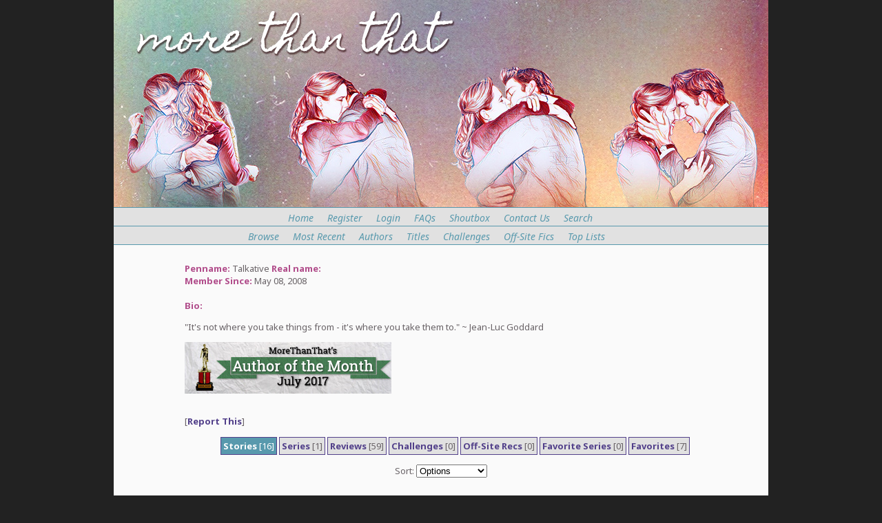

--- FILE ---
content_type: text/html; charset=_CHARSET
request_url: http://mtt.just-once.net/fanfiction/viewuser.php?uid=2014
body_size: 7978
content:
<!DOCTYPE HTML PUBLIC "-//W3C//DTD HTML 4.01 Transitional//EN" "http://www.w3.org/TR/html4/loose.dtd"><html><head><title>More Than That :: Talkative</title>



<link rel="apple-touch-icon" sizes="180x180" href="http://mtt.just-once.net/fanfiction/favicon/apple-touch-icon.png">
<link rel="icon" type="image/png" href="http://mtt.just-once.net/fanfiction/favicon/favicon-32x32.png" sizes="32x32">
<link rel="icon" type="image/png" href="http://mtt.just-once.net/fanfiction/favicon/favicon-16x16.png" sizes="16x16">
<link rel="manifest" href="http://mtt.just-once.net/fanfiction/favicon/manifest.json">
<link rel="mask-icon" href="http://mtt.just-once.net/fanfiction/favicon/safari-pinned-tab.svg" color="#5bbad5">
<link rel="shortcut icon" href="http://mtt.just-once.net/fanfiction/favicon/favicon.ico">
<meta name="msapplication-config" content="http://mtt.just-once.net/fanfiction/favicon/browserconfig.xml">
<meta name="theme-color" content="#ffffff">



<meta http-equiv="Content-Type" content="text/html; charset=ISO-8859-1"><script language="javascript" type="text/javascript" src="includes/javascript.js"></script>
<link rel="alternate" type="application/rss+xml" title="More Than That RSS Feed" href="rss.php"><script language="javascript" type="text/javascript" src="tinymce/jscripts/tiny_mce/tiny_mce.js"></script>
	<script language="javascript" type="text/javascript"><!--
	tinyMCE.init({ 
		theme: 'advanced',
		height: '250',
		language: 'en',
		convert_urls: 'false',
		mode: 'textareas',
		extended_valid_elements: 'a[name|href|target|title]',
		plugins: 'advhr,advimage,advlink,searchreplace,contextmenu,preview,fullscreen,paste',
		theme_advanced_buttons1_add: 'fontsizeselect',
		theme_advanced_buttons2_add: 'separator,pasteword,pastetext',
		theme_advanced_buttons3_add_before: 'tablecontrols,separator',
		theme_advanced_buttons3_add: 'advhr',
		theme_advanced_toolbar_align: 'center',
		theme_advanced_statusbar_location: 'bottom',
		theme_advanced_path: 'false',
		editor_deselector: 'mceNoEditor',

		theme_advanced_resizing: true,
		invalid_elements: 'script,object,applet,iframe'
   });

var tinyMCEmode = true;
	function toogleEditorMode(id) {
		var elm = document.getElementById(id);

		if (tinyMCE.getInstanceById(id) == null)
			tinyMCE.execCommand('mceAddControl', false, id);
		else
			tinyMCE.execCommand('mceRemoveControl', false, id);
	}
 --></script><style type="text/css">
#columncontainer { margin: 1em auto; width: auto;}
#browseblock, #memberblock { width: 100%; padding: 0; margin: 0; float: left; border: 0px solid transparent; }
.column { float: left; width: 49%; }
html>body .column { width: 50%; }
.cleaner { clear: both; height: 1px; font-size: 1px; margin: 0; padding: 0; background: transparent; }
#settingsform { margin: 0; padding: 0; border: none; }
#settingsform FORM { width: 100%; margin: 0 10%; }
#settingsform LABEL { float: left; display: block; width: 30%; text-align: right; padding-right: 10px; clear: left; }
#settingsform DIV { margin: 1ex auto; clear: both;}
#settingsform .fieldset SPAN { float: left; display: block; width: 30%; text-align: right; padding-right: 10px; clear: left;}
#settingsform .fieldset LABEL { float: none; width: auto; display: inline; text-align: left; clear: none; }
#settingsform { float: left; margin: 1ex 10%; }
#settingsform .tinytoggle { text-align: center; }
#settingsform .tinytoggle LABEL { float: none; display: inline; width: auto; text-align: center; padding: 0; clear: none; }
#settingsform #submitdiv { text-align: center; width: 100%;clear: both; height: 3em; }
#settingsform #submitdiv #submit { position: absolute; z-index: 10001; margin: 1em; }
a.pophelp{
    position: relative; /* this is the key*/
    vertical-align: super;
}

a.pophelp:hover{z-index:100; border: none; text-decoration: none;}

a.pophelp span{display: none; position: absolute; top: -25em; left: 20em; }

a.pophelp:hover span{ /*the span will display just on :hover state*/
    display:block;
    position: absolute;
    top: -3em; left: 8em; width: 225px;
    border:1px solid #000;
    background-color:#CCC; color:#000;
    text-decoration: none;
    text-align: left;
    padding: 5px;
    font-weight: normal;
    visibility: visible;
}
.required { color: red; }
.shim {
	position: absolute;
	display: none;
	height: 0;
	width:0;
	margin: 0;
	padding: 0;
	z-index: 100;
}

.ajaxOptList {
	background: #CCC;
	border: 1px solid #000;
	margin: 0;
	position: absolute;
	padding: 0;
	z-index: 1000;
	text-align: left;
}
.ajaxListOptOver {
	padding: 4px;
	background: #CCC;
	margin: 0;
}
.ajaxListOpt {
	background: #EEE;
	padding: 4px;
	margin: 0;
}
.multiSelect {
	width: 300px;
}

</style>
<link rel='stylesheet' type='text/css' href='skins/Paper Airplanes/style.css' /> 

<meta name='viewport' content='width=device-width, initial-scale=1.0' />
</head><body>

<script src="https://kit.fontawesome.com/72a164c194.js" crossorigin="anonymous"></script>

<script defer src="https://cloud.umami.is/script.js" data-website-id="116ae66b-4870-4da7-ac45-21ad6933f7a7"></script>

<!-- start big container -->
<div id="container">
<a name="top"></a>
<!-- start header -->
<div id="header">
<a href="/fanfiction/"><img class="header-img" src="/fanfiction/skins/Paper Airplanes/images/header.jpg" height="150px"></a>

</div>

<!-- menus -->
<div id="menu">
<ul id="menulist">
<li><a href="index.php" title="Home">Home</a></li> 
<li><a href="user.php?action=register" title="Register">Register</a></li> 
<li><a href="user.php?action=login" title="Login">Login</a></li>
<li><a href="viewpage.php?page=FAQs" title="FAQs">FAQs</a></li>
<li><a href="index.php#sb" title="Shoutbox">Shoutbox</a></li>  
<li><a href="contact.php" title="Contact Us">Contact Us</a></li>
<li></li>
<li><a href="search.php" title="Search">Search</a></li>
</ul>
</div>

<div id="menu">
<ul id="menulist">
<li><a href="browse.php" title="Browse">Browse</a></li>
<li><a href="browse.php?type=recent" title="Most Recent">Most Recent</a></li> 
<li><a href="authors.php?list=authors" title="Authors">Authors</a></li>
<li><a href="browse.php?type=titles" title="Titles">Titles</a></li> 
<li><a href="browse.php?type=challenges" title="Challenges">Challenges</a></li>  
<li><a href="browse.php?type=recommendations" title="Off-Site Fics">Off-Site Fics</a></li>
<li><a href="toplists.php" title="Top Lists">Top Lists</a></li>
<li></li> 
<span class="arrow-down"><a href="#bottom" title="jump to bottom" class="smoothScroll"><i class="fa fa-arrow-down fa-lg"></i></a></span>
</ul>
</div>
<!-- end menus -->
<!-- end header -->

<!-- start main layout -->
<div id="mainpage">
<div id="profilecontainer">
<div id="profile">
<div id="bio">
	<div id="biotitle"><span class="label">Penname: </span>Talkative  <span class="label">Real name: </span></div>
	<div id="biocontent">
	<span class="label">Member Since: </span>May 08, 2008<br />
<!--	<span class="label">Membership status:</span> Member<br />  -->
	        <br>

	<span class="label">Bio:</span><br><p>&quot;It&#39;s not where you take things from - it&#39;s where you take them to.&quot; ~ Jean-Luc Goddard</p><p><img src="http://mtt.just-once.net/fanfiction/images/aotm/AOTM-banner-17-07-sm.jpg" alt="author of the month july 2017" width="300" height="75" /> <br /></p><br />
	</div>
</div>
 [<a href="contact.php?action=report&amp;url=viewuser.php?uid=2014">Report This</a>]
</div>
 </div>
	<div id="tabs"><ul>
<span id='active'><a href="viewuser.php?action=storiesby&amp;uid=2014">Stories</a>
  [16]</span>
<span ><a href="viewuser.php?action=seriesby&amp;uid=2014">Series</a>
  [1]</span>
<span ><a href="viewuser.php?action=reviewsby&amp;uid=2014">Reviews</a>
  [59]</span>
<span ><a href="viewuser.php?action=challengesby&amp;uid=2014">Challenges</a>
  [0]</span>
<span ><a href="viewuser.php?action=valrecommendationsby&amp;uid=2014">Off-Site Recs</a>
  [0]</span>
<span ><a href="viewuser.php?action=favse&amp;uid=2014">Favorite Series</a>
  [0]</span>
<span ><a href="viewuser.php?action=favlist&amp;uid=2014">Favorites</a>
  [7]</span>
	</ul></div>
<div id="sort"><form name="sort" action=""><label for="sort">Sort:</label> <select name="sort" class="textbox" onchange="if(this.selectedIndex.value != 'false') document.location = document.sort.sort.options[document.sort.sort.selectedIndex].value"><option value="false">Options</option><option value="viewuser.php?uid=2014&amp;sort=alpha">Alphabetically</option><option value="viewuser.php?uid=2014&amp;sort=update">Most Recent</option></select></form></div>
<div id='output'>

</div>

<div class='sectionheader'>Stories by Talkative</div>
<div class="listbox even">
<div class="title"><a href="viewstory.php?sid=5044">Pneumatology</a> by <a href="viewuser.php?uid=2014">Talkative</a> <span class="label">Rated:</span> T  [<a href="reviews.php?type=ST&amp;item=5044">Reviews</a> - <a href="reviews.php?type=ST&amp;item=5044">14</a>] <a href="ratings.php?ratestor=5044"><span style='white-space: nowrap;'><span title="jellybeans given"><img src="images/beans.gif"><b>7</b></span></span></a>  </div>
<div class="content"><span class="label">Summary: </span>The air between them.<br />
<span class="label">Categories:</span> <a href='browse.php?type=categories&amp;catid=264'>Jim and Pam</a> <br />
<span class="label">Characters: </span> <a href='browse.php?type=characters&amp;charid=26'>Jim/Pam</a><br />
<span class='label'>Genres: </span> <a href='browse.php?type=class&amp;type_id=1&amp;classid=19'>Oneshot</a>, <a href='browse.php?type=class&amp;type_id=1&amp;classid=3'>Romance</a><br /><span class='label'>Warnings: </span> None<br />
<span class="label">Series:</span> None<br />
<span class="label">Chapters: </span> 1 <a href="viewstory.php?sid=5044&amp;index=1">Table of Contents</a><br />
<span class="label">Completed:</span> Yes  
<span class="label">Word count:</span> 937 <span class="label">Read Count:</span> 3403 <span class="label">ePub Downloads:</span> 5<br />
 
</div>
<div class="tail"><span class="label"> [<a href="contact.php?action=report&amp;url=viewstory.php?sid=5044">Report This</a>] Published: </span>May 25, 2010 <span class="label">Updated:</span> May 25, 2010</div>
</div>

<div class="listbox odd">
<div class="title"><a href="javascript:if(confirm('Age Consent Required - I am of the age of consent in my locale to view materials with adult content.&nbsp; I realize that by agreeing, the normal warnings for stories with adult content will be by-passed. Not suitable for children or teens below the age of 16 with possible strong but not explicit adult themes, references to violence, and strong coarse language. -- 1')) location = 'viewstory.php?sid=4845&amp;ageconsent=ok&amp;warning=4'">Ontario</a> by <a href="viewuser.php?uid=2014">Talkative</a> <span class="label">Rated:</span> M  [<a href="reviews.php?type=ST&amp;item=4845">Reviews</a> - <a href="reviews.php?type=ST&amp;item=4845">19</a>] <a href="ratings.php?ratestor=4845"><span style='white-space: nowrap;'><span title="jellybeans given"><img src="images/beans.gif"><b>23</b></span></span></a>  </div>
<div class="content"><span class="label">Summary: </span><img src="images/redribbon.gif"align="left" class="retired" alt="Past Featured Story">If Michael Scott knew where you planned to spend your wedding night... <br /><br />Post-Niagara.<br />
<span class="label">Categories:</span> <a href='browse.php?type=categories&amp;catid=264'>Jim and Pam</a> <br />
<span class="label">Characters: </span> <a href='browse.php?type=characters&amp;charid=26'>Jim/Pam</a><br />
<span class='label'>Genres: </span> <a href='browse.php?type=class&amp;type_id=1&amp;classid=10'>Married</a>, <a href='browse.php?type=class&amp;type_id=1&amp;classid=19'>Oneshot</a>, <a href='browse.php?type=class&amp;type_id=1&amp;classid=3'>Romance</a>, <a href='browse.php?type=class&amp;type_id=1&amp;classid=14'>Travel</a><br /><span class='label'>Warnings: </span> <a href='browse.php?type=class&amp;type_id=2&amp;classid=28'>Moderate sexual content</a><br />
<span class="label">Series:</span> None<br />
<span class="label">Chapters: </span> 1 <a href="viewstory.php?sid=4845&amp;index=1">Table of Contents</a><br />
<span class="label">Completed:</span> Yes  
<span class="label">Word count:</span> 2283 <span class="label">Read Count:</span> 4898 <span class="label">ePub Downloads:</span> 7<br />
 
</div>
<div class="tail"><span class="label"> [<a href="contact.php?action=report&amp;url=viewstory.php?sid=4845">Report This</a>] Published: </span>November 05, 2009 <span class="label">Updated:</span> November 05, 2009</div>
</div>

<div class="listbox even">
<div class="title"><a href="javascript:if(confirm('Age Consent Required - I am of the age of consent in my locale to view materials with adult content.&nbsp; I realize that by agreeing, the normal warnings for stories with adult content will be by-passed. Not suitable for children or teens below the age of 16 with possible strong but not explicit adult themes, references to violence, and strong coarse language. -- 1')) location = 'viewstory.php?sid=4584&amp;ageconsent=ok&amp;warning=4'">Tesserae</a> by <a href="viewuser.php?uid=17">xoxoxo</a>, <a href="viewuser.php?uid=114">Colette</a>, <a href="viewuser.php?uid=256">sophia_helix</a>, <a href="viewuser.php?uid=296">Annabel Winslow</a>, <a href="viewuser.php?uid=342">Paper Jam</a>, <a href="viewuser.php?uid=343">LoveFool</a>, <a href="viewuser.php?uid=1194">Sweetpea</a>, <a href="viewuser.php?uid=1452">thirtypercent</a>, <a href="viewuser.php?uid=1647">Steph</a>, <a href="viewuser.php?uid=1972">callisto</a>, <a href="viewuser.php?uid=2014">Talkative</a>, <a href="viewuser.php?uid=2029">bashert</a>, <a href="viewuser.php?uid=2091">Blanca</a> <span class="label">Rated:</span> M  [<a href="reviews.php?type=ST&amp;item=4584">Reviews</a> - <a href="reviews.php?type=ST&amp;item=4584">233</a>] <a href="ratings.php?ratestor=4584"><span style='white-space: nowrap;'><span title="jellybeans given"><img src="images/beans.gif"><b>62</b></span></span></a>  </div>
<div class="content"><span class="label">Summary: </span><img src="images/redribbon.gif"align="left" class="retired" alt="Past Featured Story"><p>A series of Season 5 episode related stories.&nbsp; </p><br />
<span class="label">Categories:</span> <a href='browse.php?type=categories&amp;catid=264'>Jim and Pam</a>, <a href='browse.php?type=categories&amp;catid=271'>Other</a>, <a href='browse.php?type=categories&amp;catid=270'>Episode Related</a> <br />
<span class="label">Characters: </span> None<br />
<span class='label'>Genres: </span> <a href='browse.php?type=class&amp;type_id=1&amp;classid=5'>Drabble</a>, <a href='browse.php?type=class&amp;type_id=1&amp;classid=8'>Drunk Pam/Jim</a>, <a href='browse.php?type=class&amp;type_id=1&amp;classid=2'>Fluff</a>, <a href='browse.php?type=class&amp;type_id=1&amp;classid=16'>Humor</a>, <a href='browse.php?type=class&amp;type_id=1&amp;classid=3'>Romance</a><br /><span class='label'>Warnings: </span> <a href='browse.php?type=class&amp;type_id=2&amp;classid=28'>Moderate sexual content</a><br />
<span class="label">Series:</span> None<br />
<span class="label">Chapters: </span> 25 <a href="viewstory.php?sid=4584&amp;index=1">Table of Contents</a><br />
<span class="label">Completed:</span> Yes  
<span class="label">Word count:</span> 47542 <span class="label">Read Count:</span> 80581 <span class="label">ePub Downloads:</span> 21<br />
 
</div>
<div class="tail"><span class="label"> [<a href="contact.php?action=report&amp;url=viewstory.php?sid=4584">Report This</a>] Published: </span>June 15, 2009 <span class="label">Updated:</span> September 10, 2009</div>
</div>

<div class="listbox odd">
<div class="title"><a href="javascript:if(confirm('Age Consent Required - I am of the age of consent in my locale to view materials with adult content.&nbsp; I realize that by agreeing, the normal warnings for stories with adult content will be by-passed. Content is only suitable for mature adults 18 and over. May contain explicit language and adult themes. -- 1')) location = 'viewstory.php?sid=4474&amp;ageconsent=ok&amp;warning=5'">Want</a> by <a href="viewuser.php?uid=2014">Talkative</a> <span class="label">Rated:</span> MA  [<a href="reviews.php?type=ST&amp;item=4474">Reviews</a> - <a href="reviews.php?type=ST&amp;item=4474">15</a>] <a href="ratings.php?ratestor=4474"><span style='white-space: nowrap;'><span title="jellybeans given"><img src="images/beans.gif"><b>15</b></span></span></a>  </div>
<div class="content"><span class="label">Summary: </span>Pre-S2. "So let's see, who could it be?" He rocks his chair back onto its back two feet. "What do you look for in in an imaginary tryst?"<br />
<span class="label">Categories:</span> <a href='browse.php?type=categories&amp;catid=264'>Jim and Pam</a>, <a href='browse.php?type=categories&amp;catid=265'>Past</a> <br />
<span class="label">Characters: </span> <a href='browse.php?type=characters&amp;charid=26'>Jim/Pam</a>, <a href='browse.php?type=characters&amp;charid=64'>Pam/Roy</a><br />
<span class='label'>Genres: </span> <a href='browse.php?type=class&amp;type_id=1&amp;classid=19'>Oneshot</a>, <a href='browse.php?type=class&amp;type_id=1&amp;classid=3'>Romance</a>, <a href='browse.php?type=class&amp;type_id=1&amp;classid=11'>Steamy</a>, <a href='browse.php?type=class&amp;type_id=1&amp;classid=20'>Workdays</a><br /><span class='label'>Warnings: </span> <a href='browse.php?type=class&amp;type_id=2&amp;classid=28'>Moderate sexual content</a><br />
<span class="label">Series:</span> None<br />
<span class="label">Chapters: </span> 1 <a href="viewstory.php?sid=4474&amp;index=1">Table of Contents</a><br />
<span class="label">Completed:</span> Yes  
<span class="label">Word count:</span> 4556 <span class="label">Read Count:</span> 5018 <span class="label">ePub Downloads:</span> 13<br />
 
</div>
<div class="tail"><span class="label"> [<a href="contact.php?action=report&amp;url=viewstory.php?sid=4474">Report This</a>] Published: </span>April 24, 2009 <span class="label">Updated:</span> April 24, 2009</div>
</div>

<div class="listbox even">
<div class="title"><a href="viewstory.php?sid=4411">Reasons Why</a> by <a href="viewuser.php?uid=2014">Talkative</a> <span class="label">Rated:</span> T  [<a href="reviews.php?type=ST&amp;item=4411">Reviews</a> - <a href="reviews.php?type=ST&amp;item=4411">22</a>] <a href="ratings.php?ratestor=4411"><span style='white-space: nowrap;'><span title="jellybeans given"><img src="images/beans.gif"><b>14</b></span></span></a>  </div>
<div class="content"><span class="label">Summary: </span>Post-Two Weeks. Jim drives home.<br />
<span class="label">Categories:</span> <a href='browse.php?type=categories&amp;catid=264'>Jim and Pam</a>, <a href='browse.php?type=categories&amp;catid=266'>Present</a>, <a href='browse.php?type=categories&amp;catid=270'>Episode Related</a> <br />
<span class="label">Characters: </span> <a href='browse.php?type=characters&amp;charid=26'>Jim/Pam</a><br />
<span class='label'>Genres: </span> <a href='browse.php?type=class&amp;type_id=1&amp;classid=1'>Angst</a>, <a href='browse.php?type=class&amp;type_id=1&amp;classid=19'>Oneshot</a>, <a href='browse.php?type=class&amp;type_id=1&amp;classid=3'>Romance</a><br /><span class='label'>Warnings: </span> <a href='browse.php?type=class&amp;type_id=2&amp;classid=27'>Mild sexual content</a><br />
<span class="label">Series:</span> None<br />
<span class="label">Chapters: </span> 1 <a href="viewstory.php?sid=4411&amp;index=1">Table of Contents</a><br />
<span class="label">Completed:</span> Yes  
<span class="label">Word count:</span> 1835 <span class="label">Read Count:</span> 4985 <span class="label">ePub Downloads:</span> 5<br />
 
</div>
<div class="tail"><span class="label"> [<a href="contact.php?action=report&amp;url=viewstory.php?sid=4411">Report This</a>] Published: </span>March 29, 2009 <span class="label">Updated:</span> March 29, 2009</div>
</div>

<div class="listbox odd">
<div class="title"><a href="viewstory.php?sid=4392">What the Jukebox Knows</a> by <a href="viewuser.php?uid=2014">Talkative</a> <span class="label">Rated:</span> T  [<a href="reviews.php?type=ST&amp;item=4392">Reviews</a> - <a href="reviews.php?type=ST&amp;item=4392">17</a>] <a href="ratings.php?ratestor=4392"><span style='white-space: nowrap;'><span title="jellybeans given"><img src="images/beans.gif"><b>15</b></span></span></a>  </div>
<div class="content"><span class="label">Summary: </span>It's the Saturday after "Casino Night" and Jim needs a drink. Unfortunately, so does Pam.<br />
<span class="label">Categories:</span> <a href='browse.php?type=categories&amp;catid=264'>Jim and Pam</a>, <a href='browse.php?type=categories&amp;catid=270'>Episode Related</a> <br />
<span class="label">Characters: </span> <a href='browse.php?type=characters&amp;charid=2'>Jim</a>, <a href='browse.php?type=characters&amp;charid=1'>Pam</a>, <a href='browse.php?type=characters&amp;charid=3'>Roy</a><br />
<span class='label'>Genres: </span> <a href='browse.php?type=class&amp;type_id=1&amp;classid=1'>Angst</a>, <a href='browse.php?type=class&amp;type_id=1&amp;classid=3'>Romance</a><br /><span class='label'>Warnings: </span> <a href='browse.php?type=class&amp;type_id=2&amp;classid=24'>Adult language</a>, <a href='browse.php?type=class&amp;type_id=2&amp;classid=29'>Other Adult Theme</a><br />
<span class="label">Series:</span> None<br />
<span class="label">Chapters: </span> 1 <a href="viewstory.php?sid=4392&amp;index=1">Table of Contents</a><br />
<span class="label">Completed:</span> Yes  
<span class="label">Word count:</span> 3912 <span class="label">Read Count:</span> 4368 <span class="label">ePub Downloads:</span> 7<br />
 
</div>
<div class="tail"><span class="label"> [<a href="contact.php?action=report&amp;url=viewstory.php?sid=4392">Report This</a>] Published: </span>March 20, 2009 <span class="label">Updated:</span> March 20, 2009</div>
</div>

<div class="listbox even">
<div class="title"><a href="javascript:if(confirm('Age Consent Required - I am of the age of consent in my locale to view materials with adult content.&nbsp; I realize that by agreeing, the normal warnings for stories with adult content will be by-passed. Content is only suitable for mature adults 18 and over. May contain explicit language and adult themes. -- 1')) location = 'viewstory.php?sid=4303&amp;ageconsent=ok&amp;warning=5'">Vocabulary</a> by <a href="viewuser.php?uid=2014">Talkative</a> <span class="label">Rated:</span> MA  [<a href="reviews.php?type=ST&amp;item=4303">Reviews</a> - <a href="reviews.php?type=ST&amp;item=4303">88</a>] <a href="ratings.php?ratestor=4303"><span style='white-space: nowrap;'><span title="jellybeans given"><img src="images/beans.gif"><b>59</b></span></span></a>  </div>
<div class="content"><span class="label">Summary: </span>Post-The Job in three parts. Because who doesn't love that?<br />
<span class="label">Categories:</span> <a href='browse.php?type=categories&amp;catid=264'>Jim and Pam</a>, <a href='browse.php?type=categories&amp;catid=265'>Past</a> <br />
<span class="label">Characters: </span> <a href='browse.php?type=characters&amp;charid=26'>Jim/Pam</a><br />
<span class='label'>Genres: </span> <a href='browse.php?type=class&amp;type_id=1&amp;classid=3'>Romance</a><br /><span class='label'>Warnings: </span> <a href='browse.php?type=class&amp;type_id=2&amp;classid=25'>Explicit sexual content</a><br />
<span class="label">Series:</span> None<br />
<span class="label">Chapters: </span> 3 <a href="viewstory.php?sid=4303&amp;index=1">Table of Contents</a><br />
<span class="label">Completed:</span> Yes  
<span class="label">Word count:</span> 9086 <span class="label">Read Count:</span> 35653 <span class="label">ePub Downloads:</span> 37<br />
 
</div>
<div class="tail"><span class="label"> [<a href="contact.php?action=report&amp;url=viewstory.php?sid=4303">Report This</a>] Published: </span>January 27, 2009 <span class="label">Updated:</span> February 12, 2009</div>
</div>

<div class="listbox odd">
<div class="title"><a href="javascript:if(confirm('Age Consent Required - I am of the age of consent in my locale to view materials with adult content.&nbsp; I realize that by agreeing, the normal warnings for stories with adult content will be by-passed. Not suitable for children or teens below the age of 16 with possible strong but not explicit adult themes, references to violence, and strong coarse language. -- 1')) location = 'viewstory.php?sid=4258&amp;ageconsent=ok&amp;warning=4'">snow carefully everywhere descending</a> by <a href="viewuser.php?uid=2014">Talkative</a> <span class="label">Rated:</span> M  [<a href="reviews.php?type=ST&amp;item=4258">Reviews</a> - <a href="reviews.php?type=ST&amp;item=4258">30</a>] <a href="ratings.php?ratestor=4258"><span style='white-space: nowrap;'><span title="jellybeans given"><img src="images/beans.gif"><b>19</b></span></span></a>  </div>
<div class="content"><span class="label">Summary: </span>A response to BeckySue's "The Weather Outside is Frightful" challenge, set... well, yesterday, actually.<br />
<span class="label">Categories:</span> <a href='browse.php?type=categories&amp;catid=264'>Jim and Pam</a>, <a href='browse.php?type=categories&amp;catid=266'>Present</a>, <a href='browse.php?type=categories&amp;catid=268'>Alternate Universe</a> <br />
<span class="label">Characters: </span> <a href='browse.php?type=characters&amp;charid=26'>Jim/Pam</a><br />
<span class='label'>Genres: </span> <a href='browse.php?type=class&amp;type_id=1&amp;classid=19'>Oneshot</a>, <a href='browse.php?type=class&amp;type_id=1&amp;classid=3'>Romance</a><br /><span class='label'>Warnings: </span> <a href='browse.php?type=class&amp;type_id=2&amp;classid=27'>Mild sexual content</a><br /><span class='label'>Challenges: </span> <a href='modules/challenges/challenges.php?chalid=150'>The Weather Outside Is Frightful</a><br />
<span class="label">Series:</span> None<br />
<span class="label">Chapters: </span> 1 <a href="viewstory.php?sid=4258&amp;index=1">Table of Contents</a><br />
<span class="label">Completed:</span> Yes  
<span class="label">Word count:</span> 1839 <span class="label">Read Count:</span> 4870 <span class="label">ePub Downloads:</span> 5<br />
 
</div>
<div class="tail"><span class="label"> [<a href="contact.php?action=report&amp;url=viewstory.php?sid=4258">Report This</a>] Published: </span>January 07, 2009 <span class="label">Updated:</span> January 07, 2009</div>
</div>

<div class="listbox even">
<div class="title"><a href="viewstory.php?sid=4187">By Night</a> by <a href="viewuser.php?uid=2014">Talkative</a> <span class="label">Rated:</span> T  [<a href="reviews.php?type=ST&amp;item=4187">Reviews</a> - <a href="reviews.php?type=ST&amp;item=4187">29</a>] <a href="ratings.php?ratestor=4187"><span style='white-space: nowrap;'><span title="jellybeans given"><img src="images/beans.gif"><b>25</b></span></span></a>  </div>
<div class="content"><span class="label">Summary: </span><img src="images/redribbon.gif"align="left" class="retired" alt="Past Featured Story">A response to Grape Soda's mistletoe challenge. Set during S2.<br />
<span class="label">Categories:</span> <a href='browse.php?type=categories&amp;catid=264'>Jim and Pam</a>, <a href='browse.php?type=categories&amp;catid=265'>Past</a> <br />
<span class="label">Characters: </span> <a href='browse.php?type=characters&amp;charid=26'>Jim/Pam</a><br />
<span class='label'>Genres: </span> <a href='browse.php?type=class&amp;type_id=1&amp;classid=1'>Angst</a>, <a href='browse.php?type=class&amp;type_id=1&amp;classid=8'>Drunk Pam/Jim</a>, <a href='browse.php?type=class&amp;type_id=1&amp;classid=12'>Holiday</a>, <a href='browse.php?type=class&amp;type_id=1&amp;classid=3'>Romance</a><br /><span class='label'>Warnings: </span> <a href='browse.php?type=class&amp;type_id=2&amp;classid=24'>Adult language</a><br /><span class='label'>Challenges: </span> <a href='modules/challenges/challenges.php?chalid=147'>Mistletoe</a><br />
<span class="label">Series:</span> None<br />
<span class="label">Chapters: </span> 1 <a href="viewstory.php?sid=4187&amp;index=1">Table of Contents</a><br />
<span class="label">Completed:</span> Yes  
<span class="label">Word count:</span> 3120 <span class="label">Read Count:</span> 7288 <span class="label">ePub Downloads:</span> 6<br />
 
</div>
<div class="tail"><span class="label"> [<a href="contact.php?action=report&amp;url=viewstory.php?sid=4187">Report This</a>] Published: </span>December 15, 2008 <span class="label">Updated:</span> December 15, 2008</div>
</div>

<div class="listbox odd">
<div class="title"><a href="javascript:if(confirm('Age Consent Required - I am of the age of consent in my locale to view materials with adult content.&nbsp; I realize that by agreeing, the normal warnings for stories with adult content will be by-passed. Not suitable for children or teens below the age of 16 with possible strong but not explicit adult themes, references to violence, and strong coarse language. -- 1')) location = 'viewstory.php?sid=4091&amp;ageconsent=ok&amp;warning=4'">Barn Dance</a> by <a href="viewuser.php?uid=2014">Talkative</a>, <a href="viewuser.php?uid=296">Annabel Winslow</a> <span class="label">Rated:</span> M  [<a href="reviews.php?type=ST&amp;item=4091">Reviews</a> - <a href="reviews.php?type=ST&amp;item=4091">19</a>] <a href="ratings.php?ratestor=4091"><span style='white-space: nowrap;'><span title="jellybeans given"><img src="images/beans.gif"><b>11</b></span></span></a>  </div>
<div class="content"><span class="label">Summary: </span>An engagement party at Schrute Farms. Set early in season five. Annabel and Talkative will be alternating chapters to tell this story.<br />
<span class="label">Categories:</span> <a href='browse.php?type=categories&amp;catid=264'>Jim and Pam</a>, <a href='browse.php?type=categories&amp;catid=271'>Other</a>, <a href='browse.php?type=categories&amp;catid=266'>Present</a> <br />
<span class="label">Characters: </span> <a href='browse.php?type=characters&amp;charid=21'>Ensemble</a><br />
<span class='label'>Genres: </span> None<br /><span class='label'>Warnings: </span> <a href='browse.php?type=class&amp;type_id=2&amp;classid=27'>Mild sexual content</a><br />
<span class="label">Series:</span> None<br />
<span class="label">Chapters: </span> 2 <a href="viewstory.php?sid=4091&amp;index=1">Table of Contents</a><br />
<span class="label">Completed:</span> No  
<span class="label">Word count:</span> 2698 <span class="label">Read Count:</span> 4752 <span class="label">ePub Downloads:</span> 6<br />
 
</div>
<div class="tail"><span class="label"> [<a href="contact.php?action=report&amp;url=viewstory.php?sid=4091">Report This</a>] Published: </span>November 03, 2008 <span class="label">Updated:</span> November 11, 2008</div>
</div>

<div class="listbox even">
<div class="title"><a href="javascript:if(confirm('Age Consent Required - I am of the age of consent in my locale to view materials with adult content.&nbsp; I realize that by agreeing, the normal warnings for stories with adult content will be by-passed. Content is only suitable for mature adults 18 and over. May contain explicit language and adult themes. -- 1')) location = 'viewstory.php?sid=3868&amp;ageconsent=ok&amp;warning=5'">Inside Jokes</a> by <a href="viewuser.php?uid=2014">Talkative</a> <span class="label">Rated:</span> MA  [<a href="reviews.php?type=ST&amp;item=3868">Reviews</a> - <a href="reviews.php?type=ST&amp;item=3868">129</a>] <a href="ratings.php?ratestor=3868"><span style='white-space: nowrap;'><span title="jellybeans given"><img src="images/beans.gif"><b>76</b></span></span></a>  </div>
<div class="content"><span class="label">Summary: </span><img src="images/redribbon.gif"align="left" class="retired" alt="Past Featured Story">A golf pencil, two hot sauce packets, a Boggle timer, a mixtape, a high school yearbook photo, a card, and a teapot. Yup.<br />
<span class="label">Categories:</span> <a href='browse.php?type=categories&amp;catid=264'>Jim and Pam</a>, <a href='browse.php?type=categories&amp;catid=266'>Present</a>, <a href='browse.php?type=categories&amp;catid=265'>Past</a>, <a href='browse.php?type=categories&amp;catid=274'>Episode Related</a> <br />
<span class="label">Characters: </span> <a href='browse.php?type=characters&amp;charid=26'>Jim/Pam</a><br />
<span class='label'>Genres: </span> <a href='browse.php?type=class&amp;type_id=1&amp;classid=3'>Romance</a>, <a href='browse.php?type=class&amp;type_id=1&amp;classid=20'>Workdays</a><br /><span class='label'>Warnings: </span> <a href='browse.php?type=class&amp;type_id=2&amp;classid=28'>Moderate sexual content</a><br />
<span class="label">Series:</span> None<br />
<span class="label">Chapters: </span> 6 <a href="viewstory.php?sid=3868&amp;index=1">Table of Contents</a><br />
<span class="label">Completed:</span> Yes  
<span class="label">Word count:</span> 15300 <span class="label">Read Count:</span> 38362 <span class="label">ePub Downloads:</span> 23<br />
 
</div>
<div class="tail"><span class="label"> [<a href="contact.php?action=report&amp;url=viewstory.php?sid=3868">Report This</a>] Published: </span>August 28, 2008 <span class="label">Updated:</span> October 22, 2008</div>
</div>

<div class="listbox odd">
<div class="title"><a href="javascript:if(confirm('Age Consent Required - I am of the age of consent in my locale to view materials with adult content.&nbsp; I realize that by agreeing, the normal warnings for stories with adult content will be by-passed. Not suitable for children or teens below the age of 16 with possible strong but not explicit adult themes, references to violence, and strong coarse language. -- 1')) location = 'viewstory.php?sid=3813&amp;ageconsent=ok&amp;warning=4'">Shotgun Wedding</a> by <a href="viewuser.php?uid=2014">Talkative</a> <span class="label">Rated:</span> M  [<a href="reviews.php?type=ST&amp;item=3813">Reviews</a> - <a href="reviews.php?type=ST&amp;item=3813">50</a>] <a href="ratings.php?ratestor=3813"><span style='white-space: nowrap;'><span title="jellybeans given"><img src="images/beans.gif"><b>35</b></span></span></a>  </div>
<div class="content"><span class="label">Summary: </span><img src="images/redribbon.gif"align="left" class="retired" alt="Past Featured Story">Jim comes back, Pam's late, and it's time to talk. Takes place in the summer between S3 and S4.<br />
<span class="label">Categories:</span> <a href='browse.php?type=categories&amp;catid=264'>Jim and Pam</a>, <a href='browse.php?type=categories&amp;catid=266'>Present</a> <br />
<span class="label">Characters: </span> <a href='browse.php?type=characters&amp;charid=26'>Jim/Pam</a><br />
<span class='label'>Genres: </span> <a href='browse.php?type=class&amp;type_id=1&amp;classid=3'>Romance</a><br /><span class='label'>Warnings: </span> <a href='browse.php?type=class&amp;type_id=2&amp;classid=28'>Moderate sexual content</a>, <a href='browse.php?type=class&amp;type_id=2&amp;classid=29'>Other Adult Theme</a><br />
<span class="label">Series:</span> None<br />
<span class="label">Chapters: </span> 2 <a href="viewstory.php?sid=3813&amp;index=1">Table of Contents</a><br />
<span class="label">Completed:</span> Yes  
<span class="label">Word count:</span> 5174 <span class="label">Read Count:</span> 15074 <span class="label">ePub Downloads:</span> 15<br />
 
</div>
<div class="tail"><span class="label"> [<a href="contact.php?action=report&amp;url=viewstory.php?sid=3813">Report This</a>] Published: </span>July 31, 2008 <span class="label">Updated:</span> August 06, 2008</div>
</div>

<div class="listbox even">
<div class="title"><a href="javascript:if(confirm('Age Consent Required - I am of the age of consent in my locale to view materials with adult content.&nbsp; I realize that by agreeing, the normal warnings for stories with adult content will be by-passed. Not suitable for children or teens below the age of 16 with possible strong but not explicit adult themes, references to violence, and strong coarse language. -- 1')) location = 'viewstory.php?sid=3780&amp;ageconsent=ok&amp;warning=4'">Week Days</a> by <a href="viewuser.php?uid=2014">Talkative</a> <span class="label">Rated:</span> M  [<a href="reviews.php?type=ST&amp;item=3780">Reviews</a> - <a href="reviews.php?type=ST&amp;item=3780">106</a>] <a href="ratings.php?ratestor=3780"><span style='white-space: nowrap;'><span title="jellybeans given"><img src="images/beans.gif"><b>64</b></span></span></a>  </div>
<div class="content"><span class="label">Summary: </span><img src="images/redribbon.gif"align="left" class="retired" alt="Past Featured Story">Post-The Job. Pam tells us about her week. A companion to &quot;Week&#39;s End.&quot;<br />
<span class="label">Categories:</span> <a href='browse.php?type=categories&amp;catid=264'>Jim and Pam</a>, <a href='browse.php?type=categories&amp;catid=266'>Present</a> <br />
<span class="label">Characters: </span> <a href='browse.php?type=characters&amp;charid=26'>Jim/Pam</a><br />
<span class='label'>Genres: </span> <a href='browse.php?type=class&amp;type_id=1&amp;classid=3'>Romance</a><br /><span class='label'>Warnings: </span> <a href='browse.php?type=class&amp;type_id=2&amp;classid=27'>Mild sexual content</a><br />
<span class="label">Series:</span> <a href="viewseries.php?seriesid=143">Week  Days</a><br />
<span class="label">Chapters: </span> 8 <a href="viewstory.php?sid=3780&amp;index=1">Table of Contents</a><br />
<span class="label">Completed:</span> Yes  
<span class="label">Word count:</span> 7276 <span class="label">Read Count:</span> 50018 <span class="label">ePub Downloads:</span> 21<br />
 
</div>
<div class="tail"><span class="label"> [<a href="contact.php?action=report&amp;url=viewstory.php?sid=3780">Report This</a>] Published: </span>July 17, 2008 <span class="label">Updated:</span> July 24, 2008</div>
</div>

<div class="listbox odd">
<div class="title"><a href="javascript:if(confirm('Age Consent Required - I am of the age of consent in my locale to view materials with adult content.&nbsp; I realize that by agreeing, the normal warnings for stories with adult content will be by-passed. Not suitable for children or teens below the age of 16 with possible strong but not explicit adult themes, references to violence, and strong coarse language. -- 1')) location = 'viewstory.php?sid=3708&amp;ageconsent=ok&amp;warning=4'">No Stairways Just Stairs</a> by <a href="viewuser.php?uid=2014">Talkative</a> <span class="label">Rated:</span> M  [<a href="reviews.php?type=ST&amp;item=3708">Reviews</a> - <a href="reviews.php?type=ST&amp;item=3708">45</a>] <a href="ratings.php?ratestor=3708"><span style='white-space: nowrap;'><span title="jellybeans given"><img src="images/beans.gif"><b>27</b></span></span></a>  </div>
<div class="content"><span class="label">Summary: </span>Pam's in Brooklyn and Jim's trying to get his act together. A companion piece to "A Better Version of Me."<br />
<span class="label">Categories:</span> <a href='browse.php?type=categories&amp;catid=264'>Jim and Pam</a>, <a href='browse.php?type=categories&amp;catid=266'>Present</a> <br />
<span class="label">Characters: </span> <a href='browse.php?type=characters&amp;charid=26'>Jim/Pam</a><br />
<span class='label'>Genres: </span> <a href='browse.php?type=class&amp;type_id=1&amp;classid=3'>Romance</a><br /><span class='label'>Warnings: </span> <a href='browse.php?type=class&amp;type_id=2&amp;classid=28'>Moderate sexual content</a><br />
<span class="label">Series:</span> <a href="viewseries.php?seriesid=143">Week  Days</a><br />
<span class="label">Chapters: </span> 3 <a href="viewstory.php?sid=3708&amp;index=1">Table of Contents</a><br />
<span class="label">Completed:</span> Yes  
<span class="label">Word count:</span> 8975 <span class="label">Read Count:</span> 12248 <span class="label">ePub Downloads:</span> 13<br />
 
</div>
<div class="tail"><span class="label"> [<a href="contact.php?action=report&amp;url=viewstory.php?sid=3708">Report This</a>] Published: </span>June 20, 2008 <span class="label">Updated:</span> July 09, 2008</div>
</div>

<div class="listbox even">
<div class="title"><a href="javascript:if(confirm('Age Consent Required - I am of the age of consent in my locale to view materials with adult content.&nbsp; I realize that by agreeing, the normal warnings for stories with adult content will be by-passed. Content is only suitable for mature adults 18 and over. May contain explicit language and adult themes. -- 1')) location = 'viewstory.php?sid=3675&amp;ageconsent=ok&amp;warning=5'">Week's End</a> by <a href="viewuser.php?uid=2014">Talkative</a> <span class="label">Rated:</span> MA  [<a href="reviews.php?type=ST&amp;item=3675">Reviews</a> - <a href="reviews.php?type=ST&amp;item=3675">47</a>] <a href="ratings.php?ratestor=3675"><span style='white-space: nowrap;'><span title="jellybeans given"><img src="images/beans.gif"><b>39</b></span></span></a>  </div>
<div class="content"><span class="label">Summary: </span>That must have been one heck of a week, hm?<br />
<span class="label">Categories:</span> <a href='browse.php?type=categories&amp;catid=264'>Jim and Pam</a>, <a href='browse.php?type=categories&amp;catid=266'>Present</a> <br />
<span class="label">Characters: </span> <a href='browse.php?type=characters&amp;charid=26'>Jim/Pam</a><br />
<span class='label'>Genres: </span> <a href='browse.php?type=class&amp;type_id=1&amp;classid=3'>Romance</a><br /><span class='label'>Warnings: </span> <a href='browse.php?type=class&amp;type_id=2&amp;classid=25'>Explicit sexual content</a><br />
<span class="label">Series:</span> <a href="viewseries.php?seriesid=143">Week  Days</a><br />
<span class="label">Chapters: </span> 1 <a href="viewstory.php?sid=3675&amp;index=1">Table of Contents</a><br />
<span class="label">Completed:</span> Yes  
<span class="label">Word count:</span> 7722 <span class="label">Read Count:</span> 19038 <span class="label">ePub Downloads:</span> 25<br />
 
</div>
<div class="tail"><span class="label"> [<a href="contact.php?action=report&amp;url=viewstory.php?sid=3675">Report This</a>] Published: </span>June 10, 2008 <span class="label">Updated:</span> June 10, 2008</div>
</div>

<div class="listbox odd">
<div class="title"><a href="javascript:if(confirm('Age Consent Required - I am of the age of consent in my locale to view materials with adult content.&nbsp; I realize that by agreeing, the normal warnings for stories with adult content will be by-passed. Not suitable for children or teens below the age of 16 with possible strong but not explicit adult themes, references to violence, and strong coarse language. -- 1')) location = 'viewstory.php?sid=3634&amp;ageconsent=ok&amp;warning=4'">A Better Version of Me</a> by <a href="viewuser.php?uid=2014">Talkative</a> <span class="label">Rated:</span> M  [<a href="reviews.php?type=ST&amp;item=3634">Reviews</a> - <a href="reviews.php?type=ST&amp;item=3634">94</a>] <a href="ratings.php?ratestor=3634"><span style='white-space: nowrap;'><span title="jellybeans given"><img src="images/beans.gif"><b>59</b></span></span></a>  </div>
<div class="content"><span class="label">Summary: </span>&quot;Oh, mister, wait until you see/What I&#39;m gonna be/I&#39;ve got a plan, a demand and it just began/And if you&#39;re right, you&#39;ll agree...&quot; Let&#39;s have a bit of fun with our dear girl before TPTB let us know what she really did with her summer vacation, shall we?<br />
<span class="label">Categories:</span> <a href='browse.php?type=categories&amp;catid=264'>Jim and Pam</a>, <a href='browse.php?type=categories&amp;catid=266'>Present</a> <br />
<span class="label">Characters: </span> <a href='browse.php?type=characters&amp;charid=26'>Jim/Pam</a><br />
<span class='label'>Genres: </span> <a href='browse.php?type=class&amp;type_id=1&amp;classid=3'>Romance</a><br /><span class='label'>Warnings: </span> <a href='browse.php?type=class&amp;type_id=2&amp;classid=28'>Moderate sexual content</a><br />
<span class="label">Series:</span> <a href="viewseries.php?seriesid=143">Week  Days</a><br />
<span class="label">Chapters: </span> 3 <a href="viewstory.php?sid=3634&amp;index=1">Table of Contents</a><br />
<span class="label">Completed:</span> Yes  
<span class="label">Word count:</span> 7471 <span class="label">Read Count:</span> 21907 <span class="label">ePub Downloads:</span> 16<br />
 
</div>
<div class="tail"><span class="label"> [<a href="contact.php?action=report&amp;url=viewstory.php?sid=3634">Report This</a>] Published: </span>June 02, 2008 <span class="label">Updated:</span> June 08, 2008</div>
</div>



<!-- end main layout -->
</div>

<!-- start footer-->
<div id="footer">
<a name="bottom"></a><span class="arrow-up"><a href="#top" title="jump to top" class="smoothScroll"><i class="fa fa-arrow-up fa-lg"></i></a></span>

<!-- footer text from admin panel -->

<!-- footer links -->
<a href="http://twitter.com/morethanthatfic" title="Twitter" target="_blank"><em class="fa fa-twitter fa-lg"></em></a>&nbsp;
<a href="http://morethanthatfic.tumblr.com" title="Tumblr" target="_blank"><em class="fa fa-tumblr-square fa-lg"></em></a>&nbsp;
<a href="http://instagram.com/morethanthat_jimpam" title="Instagram" target="_blank"><em class="fa fa-instagram fa-lg"></em></a>&nbsp;
<a href="http://facebook.com/morethanthatfic" title="Facebook" target="_blank"><em class="fa fa-facebook-square fa-lg"></em></a>
&nbsp;  <a href="viewpage.php?page=sitemap" title="Sitemap">Sitemap</a> | <a href="viewpage.php?page=tos" title="Terms of Service">Terms of Service</a> | <a href="viewpage.php?page=rules" title="Submission Rules">Submission Rules</a> | <a href="viewpage.php?page=FAQs" title="FAQs">FAQs</a> | <a href="viewpage.php?page=disclaimer" title="Disclaimer">Disclaimer</a> | <a href="viewpage.php?page=donate" title="Donate">Donate</a> | <a href="contact.php" title="Contact Us">Contact Us</a> | 

<br/><br/>
<!-- credits -->
© 2006-2026 More Than That | Skin created by <a href="http://www.made-by-kali.com">Kali</a>&nbsp;
<select name="skin" onChange="document.location = '/fanfiction/viewuser.php?skin=' + this.options[this.selectedIndex].value + '&amp;uid=2014';"><option value="27seconds">27seconds</option><option value="evermorethanthat">evermorethanthat</option><option value="Glossy">Glossy</option><option value="hands">hands</option><option value="KaPam">KaPam</option><option value="Niagara">Niagara</option><option value="NotABadDay">NotABadDay</option><option value="Paper Airplanes" selected>Paper Airplanes</option><option value="Sketches">Sketches</option><option value="Teapot Holiday">Teapot Holiday</option><option value="version 4">version 4</option></select>

<!-- end big container -->
</div>

<script data-goatcounter="https://morethanthat.goatcounter.com/count"
        async src="//gc.zgo.at/count.js"></script>

<!-- Start of StatCounter Code for Default Guide -->
<script type="text/javascript">
var sc_project=11054066; 
var sc_invisible=1; 
var sc_security="1214a694"; 
var scJsHost = (("https:" == document.location.protocol) ?
"https://secure." : "http://www.");
document.write("<sc"+"ript type='text/javascript' src='" +
scJsHost+
"statcounter.com/counter/counter.js'></"+"script>");
</script>
<noscript><div class="statcounter"><a title="free hit
counter" href="http://statcounter.com/" target="_blank"><img
class="statcounter"
src="//c.statcounter.com/11054066/0/1214a694/1/" alt="free
hit counter"></a></div></noscript>
<!-- End of StatCounter Code for Default Guide -->

</body>
</html>


--- FILE ---
content_type: text/javascript
request_url: http://mtt.just-once.net/fanfiction/tinymce/jscripts/tiny_mce/plugins/advhr/langs/en.js
body_size: 146
content:
// UK lang variables

tinyMCE.addToLang('',{
insert_advhr_desc : 'Horizontale rule',
insert_advhr_width : 'Width',
insert_advhr_size : 'Height',
insert_advhr_noshade : 'No shadow'
});


--- FILE ---
content_type: text/javascript
request_url: http://mtt.just-once.net/fanfiction/tinymce/jscripts/tiny_mce/plugins/advlink/editor_plugin.js
body_size: 903
content:
tinyMCE.importPluginLanguagePack('advlink','en,tr,de,sv,zh_cn,cs,fa,fr_ca,fr,pl,pt_br,nl,he,nb,ru,ru_KOI8-R,ru_UTF-8,nn,cy,es,is,zh_tw,zh_tw_utf8,sk,da');var TinyMCE_AdvancedLinkPlugin={getInfo:function(){return{longname:'Advanced link',author:'Moxiecode Systems',authorurl:'http://tinymce.moxiecode.com',infourl:'http://tinymce.moxiecode.com/tinymce/docs/plugin_advlink.html',version:tinyMCE.majorVersion+"."+tinyMCE.minorVersion};},initInstance:function(inst){inst.addShortcut('ctrl','k','lang_advlink_desc','mceAdvLink');},getControlHTML:function(cn){switch(cn){case"link":return tinyMCE.getButtonHTML(cn,'lang_link_desc','{$themeurl}/images/link.gif','mceAdvLink');}return"";},execCommand:function(editor_id,element,command,user_interface,value){switch(command){case"mceAdvLink":var anySelection=false;var inst=tinyMCE.getInstanceById(editor_id);var focusElm=inst.getFocusElement();var selectedText=inst.selection.getSelectedText();if(tinyMCE.selectedElement)anySelection=(tinyMCE.selectedElement.nodeName.toLowerCase()=="img")||(selectedText&&selectedText.length>0);if(anySelection||(focusElm!=null&&focusElm.nodeName=="A")){var template=new Array();template['file']='../../plugins/advlink/link.htm';template['width']=480;template['height']=400;template['width']+=tinyMCE.getLang('lang_advlink_delta_width',0);template['height']+=tinyMCE.getLang('lang_advlink_delta_height',0);tinyMCE.openWindow(template,{editor_id:editor_id,inline:"yes"});}return true;}return false;},handleNodeChange:function(editor_id,node,undo_index,undo_levels,visual_aid,any_selection){if(node==null)return;do{if(node.nodeName=="A"&&tinyMCE.getAttrib(node,'href')!=""){tinyMCE.switchClass(editor_id+'_advlink','mceButtonSelected');return true;}}while((node=node.parentNode));if(any_selection){tinyMCE.switchClass(editor_id+'_advlink','mceButtonNormal');return true;}tinyMCE.switchClass(editor_id+'_advlink','mceButtonDisabled');return true;}};tinyMCE.addPlugin("advlink",TinyMCE_AdvancedLinkPlugin);

--- FILE ---
content_type: text/javascript
request_url: http://mtt.just-once.net/fanfiction/tinymce/jscripts/tiny_mce/themes/advanced/editor_template.js
body_size: 9896
content:
tinyMCE.importThemeLanguagePack('advanced');var TinyMCE_AdvancedTheme={_autoImportCSSClasses:true,_resizer:{},_buttons:[['bold','{$lang_bold_img}','lang_bold_desc','Bold'],['italic','{$lang_italic_img}','lang_italic_desc','Italic'],['underline','{$lang_underline_img}','lang_underline_desc','Underline'],['strikethrough','strikethrough.gif','lang_striketrough_desc','Strikethrough'],['justifyleft','justifyleft.gif','lang_justifyleft_desc','JustifyLeft'],['justifycenter','justifycenter.gif','lang_justifycenter_desc','JustifyCenter'],['justifyright','justifyright.gif','lang_justifyright_desc','JustifyRight'],['justifyfull','justifyfull.gif','lang_justifyfull_desc','JustifyFull'],['bullist','bullist.gif','lang_bullist_desc','InsertUnorderedList'],['numlist','numlist.gif','lang_numlist_desc','InsertOrderedList'],['outdent','outdent.gif','lang_outdent_desc','Outdent'],['indent','indent.gif','lang_indent_desc','Indent'],['cut','cut.gif','lang_cut_desc','Cut'],['copy','copy.gif','lang_copy_desc','Copy'],['paste','paste.gif','lang_paste_desc','Paste'],['undo','undo.gif','lang_undo_desc','Undo'],['redo','redo.gif','lang_redo_desc','Redo'],['link','link.gif','lang_link_desc','mceLink',true],['unlink','unlink.gif','lang_unlink_desc','unlink'],['image','image.gif','lang_image_desc','mceImage',true],['cleanup','cleanup.gif','lang_cleanup_desc','mceCleanup'],['help','help.gif','lang_help_desc','mceHelp'],['code','code.gif','lang_theme_code_desc','mceCodeEditor'],['hr','hr.gif','lang_theme_hr_desc','inserthorizontalrule'],['removeformat','removeformat.gif','lang_theme_removeformat_desc','removeformat'],['sub','sub.gif','lang_theme_sub_desc','subscript'],['sup','sup.gif','lang_theme_sup_desc','superscript'],['forecolor','forecolor.gif','lang_theme_forecolor_desc','mceForeColor',true],['backcolor','backcolor.gif','lang_theme_backcolor_desc','mceBackColor',true],['charmap','charmap.gif','lang_theme_charmap_desc','mceCharMap'],['visualaid','visualaid.gif','lang_theme_visualaid_desc','mceToggleVisualAid'],['anchor','anchor.gif','lang_theme_anchor_desc','mceInsertAnchor'],['newdocument','newdocument.gif','lang_newdocument_desc','mceNewDocument']],_buttonMap:'anchor,backcolor,bold,bullist,charmap,cleanup,code,copy,cut,forecolor,help,hr,image,indent,italic,justifycenter,justifyfull,justifyleft,justifyright,link,newdocument,numlist,outdent,paste,redo,removeformat,strikethrough,sub,sup,underline,undo,unlink,visualaid,advhr,ltr,rtl,emotions,flash,fullpage,fullscreen,iespell,insertdate,inserttime,pastetext,pasteword,selectall,preview,print,save,replace,search,table,cell_props,delete_col,delete_row,col_after,col_before,row_after,row_before,merge_cells,row_props,split_cells',getControlHTML:function(button_name){var i,x;for(i=0;i<TinyMCE_AdvancedTheme._buttons.length;i++){var but=TinyMCE_AdvancedTheme._buttons[i];if(but[0]==button_name)return tinyMCE.getButtonHTML(but[0],but[2],'{$themeurl}/images/'+but[1],but[3],(but.length>4?but[4]:false),(but.length>5?but[5]:null));}switch(button_name){case"formatselect":var html='<select id="{$editor_id}_formatSelect" name="{$editor_id}_formatSelect" onfocus="tinyMCE.addSelectAccessibility(event, this, window);" onchange="tinyMCE.execInstanceCommand(\'{$editor_id}\',\'FormatBlock\',false,this.options[this.selectedIndex].value);" class="mceSelectList">';var formats=tinyMCE.getParam("theme_advanced_blockformats","p,address,pre,h1,h2,h3,h4,h5,h6",true).split(',');var lookup=[['p','{$lang_theme_paragraph}'],['address','{$lang_theme_address}'],['pre','{$lang_theme_pre}'],['h1','{$lang_theme_h1}'],['h2','{$lang_theme_h2}'],['h3','{$lang_theme_h3}'],['h4','{$lang_theme_h4}'],['h5','{$lang_theme_h5}'],['h6','{$lang_theme_h6}'],['div','{$lang_theme_div}'],['blockquote','{$lang_theme_blockquote}'],['code','{$lang_theme_code}'],['dt','{$lang_theme_dt}'],['dd','{$lang_theme_dd}'],['samp','{$lang_theme_samp}']];html+='<option value="">{$lang_theme_block}</option>';for(var i=0;i<formats.length;i++){for(var x=0;x<lookup.length;x++){if(formats[i]==lookup[x][0])html+='<option value="&lt;'+lookup[x][0]+'&gt;">'+lookup[x][1]+'</option>';}}html+='</select>';return html;case"styleselect":return'<select id="{$editor_id}_styleSelect" onmousedown="tinyMCE.themes.advanced._setupCSSClasses(\'{$editor_id}\');" name="{$editor_id}_styleSelect" onfocus="tinyMCE.addSelectAccessibility(event,this,window);" onchange="tinyMCE.execInstanceCommand(\'{$editor_id}\',\'mceSetCSSClass\',false,this.options[this.selectedIndex].value);" class="mceSelectList">{$style_select_options}</select>';case"fontselect":var fontHTML='<select id="{$editor_id}_fontNameSelect" name="{$editor_id}_fontNameSelect" onfocus="tinyMCE.addSelectAccessibility(event, this, window);" onchange="tinyMCE.execInstanceCommand(\'{$editor_id}\',\'FontName\',false,this.options[this.selectedIndex].value);" class="mceSelectList"><option value="">{$lang_theme_fontdefault}</option>';var iFonts='Arial=arial,helvetica,sans-serif;Courier New=courier new,courier,monospace;Georgia=georgia,times new roman,times,serif;Tahoma=tahoma,arial,helvetica,sans-serif;Times New Roman=times new roman,times,serif;Verdana=verdana,arial,helvetica,sans-serif;Impact=impact;WingDings=wingdings';var nFonts='Andale Mono=andale mono,times;Arial=arial,helvetica,sans-serif;Arial Black=arial black,avant garde;Book Antiqua=book antiqua,palatino;Comic Sans MS=comic sans ms,sand;Courier New=courier new,courier;Georgia=georgia,palatino;Helvetica=helvetica;Impact=impact,chicago;Symbol=symbol;Tahoma=tahoma,arial,helvetica,sans-serif;Terminal=terminal,monaco;Times New Roman=times new roman,times;Trebuchet MS=trebuchet ms,geneva;Verdana=verdana,geneva;Webdings=webdings;Wingdings=wingdings,zapf dingbats';var fonts=tinyMCE.getParam("theme_advanced_fonts",nFonts).split(';');for(i=0;i<fonts.length;i++){if(fonts[i]!=''){var parts=fonts[i].split('=');fontHTML+='<option value="'+parts[1]+'">'+parts[0]+'</option>';}}fontHTML+='</select>';return fontHTML;case"fontsizeselect":return'<select id="{$editor_id}_fontSizeSelect" name="{$editor_id}_fontSizeSelect" onfocus="tinyMCE.addSelectAccessibility(event, this, window);" onchange="tinyMCE.execInstanceCommand(\'{$editor_id}\',\'FontSize\',false,this.options[this.selectedIndex].value);" class="mceSelectList">'+'<option value="0">{$lang_theme_font_size}</option>'+'<option value="1">1 (8 pt)</option>'+'<option value="2">2 (10 pt)</option>'+'<option value="3">3 (12 pt)</option>'+'<option value="4">4 (14 pt)</option>'+'<option value="5">5 (18 pt)</option>'+'<option value="6">6 (24 pt)</option>'+'<option value="7">7 (36 pt)</option>'+'</select>';case"|":case"separator":return'<img src="{$themeurl}/images/separator.gif" width="2" height="20" class="mceSeparatorLine" />';case"spacer":return'<img src="{$themeurl}/images/separator.gif" width="2" height="15" border="0" class="mceSeparatorLine" style="vertical-align: middle" />';case"rowseparator":return'<br />';}return"";},execCommand:function(editor_id,element,command,user_interface,value){switch(command){case"mceLink":var inst=tinyMCE.getInstanceById(editor_id);var doc=inst.getDoc();var selectedText="";if(tinyMCE.isMSIE){var rng=doc.selection.createRange();selectedText=rng.text;}else selectedText=inst.getSel().toString();if(!tinyMCE.linkElement){if((tinyMCE.selectedElement.nodeName.toLowerCase()!="img")&&(selectedText.length<=0))return true;}var href="",target="",title="",onclick="",action="insert",style_class="";if(tinyMCE.selectedElement.nodeName.toLowerCase()=="a")tinyMCE.linkElement=tinyMCE.selectedElement;if(tinyMCE.linkElement!=null&&tinyMCE.getAttrib(tinyMCE.linkElement,'href')=="")tinyMCE.linkElement=null;if(tinyMCE.linkElement){href=tinyMCE.getAttrib(tinyMCE.linkElement,'href');target=tinyMCE.getAttrib(tinyMCE.linkElement,'target');title=tinyMCE.getAttrib(tinyMCE.linkElement,'title');onclick=tinyMCE.getAttrib(tinyMCE.linkElement,'onclick');style_class=tinyMCE.getAttrib(tinyMCE.linkElement,'class');if(onclick=="")onclick=tinyMCE.getAttrib(tinyMCE.linkElement,'onclick');onclick=tinyMCE.cleanupEventStr(onclick);href=eval(tinyMCE.settings['urlconverter_callback']+"(href, tinyMCE.linkElement, true);");mceRealHref=tinyMCE.getAttrib(tinyMCE.linkElement,'mce_href');if(mceRealHref!=""){href=mceRealHref;if(tinyMCE.getParam('convert_urls'))href=eval(tinyMCE.settings['urlconverter_callback']+"(href, tinyMCE.linkElement, true);");}action="update";}var template=new Array();template['file']='link.htm';template['width']=310;template['height']=200;template['width']+=tinyMCE.getLang('lang_insert_link_delta_width',0);template['height']+=tinyMCE.getLang('lang_insert_link_delta_height',0);if(inst.settings['insertlink_callback']){var returnVal=eval(inst.settings['insertlink_callback']+"(href, target, title, onclick, action, style_class);");if(returnVal&&returnVal['href'])TinyMCE_AdvancedTheme._insertLink(returnVal['href'],returnVal['target'],returnVal['title'],returnVal['onclick'],returnVal['style_class']);}else{tinyMCE.openWindow(template,{href:href,target:target,title:title,onclick:onclick,action:action,className:style_class,inline:"yes"});}return true;case"mceImage":var src="",alt="",border="",hspace="",vspace="",width="",height="",align="";var title="",onmouseover="",onmouseout="",action="insert";var img=tinyMCE.imgElement;var inst=tinyMCE.getInstanceById(editor_id);if(tinyMCE.selectedElement!=null&&tinyMCE.selectedElement.nodeName.toLowerCase()=="img"){img=tinyMCE.selectedElement;tinyMCE.imgElement=img;}if(img){if(tinyMCE.getAttrib(img,'name').indexOf('mce_')==0)return true;src=tinyMCE.getAttrib(img,'src');alt=tinyMCE.getAttrib(img,'alt');if(alt=="")alt=tinyMCE.getAttrib(img,'title');if(tinyMCE.isGecko){var w=img.style.width;if(w!=null&&w!="")img.setAttribute("width",w);var h=img.style.height;if(h!=null&&h!="")img.setAttribute("height",h);}border=tinyMCE.getAttrib(img,'border');hspace=tinyMCE.getAttrib(img,'hspace');vspace=tinyMCE.getAttrib(img,'vspace');width=tinyMCE.getAttrib(img,'width');height=tinyMCE.getAttrib(img,'height');align=tinyMCE.getAttrib(img,'align');onmouseover=tinyMCE.getAttrib(img,'onmouseover');onmouseout=tinyMCE.getAttrib(img,'onmouseout');title=tinyMCE.getAttrib(img,'title');if(tinyMCE.isMSIE){width=img.attributes['width'].specified?width:"";height=img.attributes['height'].specified?height:"";}src=eval(tinyMCE.settings['urlconverter_callback']+"(src, img, true);");mceRealSrc=tinyMCE.getAttrib(img,'mce_src');if(mceRealSrc!=""){src=mceRealSrc;if(tinyMCE.getParam('convert_urls'))src=eval(tinyMCE.settings['urlconverter_callback']+"(src, img, true);");}action="update";}var template=new Array();template['file']='image.htm?src={$src}';template['width']=355;template['height']=265+(tinyMCE.isMSIE?25:0);template['width']+=tinyMCE.getLang('lang_insert_image_delta_width',0);template['height']+=tinyMCE.getLang('lang_insert_image_delta_height',0);if(inst.settings['insertimage_callback']){var returnVal=eval(inst.settings['insertimage_callback']+"(src, alt, border, hspace, vspace, width, height, align, title, onmouseover, onmouseout, action);");if(returnVal&&returnVal['src'])TinyMCE_AdvancedTheme._insertImage(returnVal['src'],returnVal['alt'],returnVal['border'],returnVal['hspace'],returnVal['vspace'],returnVal['width'],returnVal['height'],returnVal['align'],returnVal['title'],returnVal['onmouseover'],returnVal['onmouseout']);}else tinyMCE.openWindow(template,{src:src,alt:alt,border:border,hspace:hspace,vspace:vspace,width:width,height:height,align:align,title:title,onmouseover:onmouseover,onmouseout:onmouseout,action:action,inline:"yes"});return true;case"mceForeColor":var template=new Array();var elm=tinyMCE.selectedInstance.getFocusElement();var inputColor=tinyMCE.getAttrib(elm,"color");if(inputColor=='')inputColor=elm.style.color;if(!inputColor)inputColor="#000000";template['file']='color_picker.htm';template['width']=220;template['height']=190;tinyMCE.openWindow(template,{editor_id:editor_id,inline:"yes",command:"forecolor",input_color:inputColor});return true;case"mceBackColor":var template=new Array();var elm=tinyMCE.selectedInstance.getFocusElement();var inputColor=elm.style.backgroundColor;if(!inputColor)inputColor="#000000";template['file']='color_picker.htm';template['width']=220;template['height']=190;template['width']+=tinyMCE.getLang('lang_theme_advanced_backcolor_delta_width',0);template['height']+=tinyMCE.getLang('lang_theme_advanced_backcolor_delta_height',0);tinyMCE.openWindow(template,{editor_id:editor_id,inline:"yes",command:"HiliteColor",input_color:inputColor});return true;case"mceColorPicker":if(user_interface){var template=new Array();var inputColor=value['document'].getElementById(value['element_id']).value;template['file']='color_picker.htm';template['width']=220;template['height']=190;template['close_previous']="no";template['width']+=tinyMCE.getLang('lang_theme_advanced_colorpicker_delta_width',0);template['height']+=tinyMCE.getLang('lang_theme_advanced_colorpicker_delta_height',0);if(typeof(value['store_selection'])=="undefined")value['store_selection']=true;tinyMCE.lastColorPickerValue=value;tinyMCE.openWindow(template,{editor_id:editor_id,mce_store_selection:value['store_selection'],inline:"yes",command:"mceColorPicker",input_color:inputColor});}else{var savedVal=tinyMCE.lastColorPickerValue;var elm=savedVal['document'].getElementById(savedVal['element_id']);elm.value=value;if(elm.onchange!=null&&elm.onchange!='')eval('elm.onchange();');}return true;case"mceCodeEditor":var template=new Array();template['file']='source_editor.htm';template['width']=parseInt(tinyMCE.getParam("theme_advanced_source_editor_width",720));template['height']=parseInt(tinyMCE.getParam("theme_advanced_source_editor_height",580));tinyMCE.openWindow(template,{editor_id:editor_id,resizable:"yes",scrollbars:"no",inline:"yes"});return true;case"mceCharMap":var template=new Array();template['file']='charmap.htm';template['width']=550+(tinyMCE.isOpera?40:0);template['height']=250;template['width']+=tinyMCE.getLang('lang_theme_advanced_charmap_delta_width',0);template['height']+=tinyMCE.getLang('lang_theme_advanced_charmap_delta_height',0);tinyMCE.openWindow(template,{editor_id:editor_id,inline:"yes"});return true;case"mceInsertAnchor":var template=new Array();template['file']='anchor.htm';template['width']=320;template['height']=90+(tinyMCE.isNS7?30:0);template['width']+=tinyMCE.getLang('lang_theme_advanced_anchor_delta_width',0);template['height']+=tinyMCE.getLang('lang_theme_advanced_anchor_delta_height',0);tinyMCE.openWindow(template,{editor_id:editor_id,inline:"yes"});return true;case"mceNewDocument":if(confirm(tinyMCE.getLang('lang_newdocument')))tinyMCE.execInstanceCommand(editor_id,'mceSetContent',false,' ');return true;}return false;},getEditorTemplate:function(settings,editorId){function removeFromArray(in_array,remove_array){var outArray=new Array();for(var i=0;i<in_array.length;i++){skip=false;for(var j=0;j<remove_array.length;j++){if(in_array[i]==remove_array[j]){skip=true;}}if(!skip){outArray[outArray.length]=in_array[i];}}return outArray;}function addToArray(in_array,add_array){for(var i=0;i<add_array.length;i++){in_array[in_array.length]=add_array[i];}return in_array;}var template=new Array();var deltaHeight=0;var resizing=tinyMCE.getParam("theme_advanced_resizing",false);var path=tinyMCE.getParam("theme_advanced_path",true);var statusbarHTML='<div id="{$editor_id}_path" class="mceStatusbarPathText" style="display: '+(path?"block":"none")+'">&#160;</div><div id="{$editor_id}_resize" class="mceStatusbarResize" style="display: '+(resizing?"block":"none")+'" onmousedown="tinyMCE.themes.advanced._setResizing(event,\'{$editor_id}\',true);"></div><br style="clear: both" />';var layoutManager=tinyMCE.getParam("theme_advanced_layout_manager","SimpleLayout");var styleSelectHTML='<option value="">{$lang_theme_style_select}</option>';if(settings['theme_advanced_styles']){var stylesAr=settings['theme_advanced_styles'].split(';');for(var i=0;i<stylesAr.length;i++){var key,value;key=stylesAr[i].split('=')[0];value=stylesAr[i].split('=')[1];styleSelectHTML+='<option value="'+value+'">'+key+'</option>';}TinyMCE_AdvancedTheme._autoImportCSSClasses=false;}switch(layoutManager){case"SimpleLayout":var toolbarHTML="";var toolbarLocation=tinyMCE.getParam("theme_advanced_toolbar_location","bottom");var toolbarAlign=tinyMCE.getParam("theme_advanced_toolbar_align","center");var pathLocation=tinyMCE.getParam("theme_advanced_path_location","none");var statusbarLocation=tinyMCE.getParam("theme_advanced_statusbar_location",pathLocation);var defVals={theme_advanced_buttons1:"bold,italic,underline,strikethrough,separator,justifyleft,justifycenter,justifyright,justifyfull,separator,styleselect,formatselect",theme_advanced_buttons2:"bullist,numlist,separator,outdent,indent,separator,undo,redo,separator,link,unlink,anchor,image,cleanup,help,code",theme_advanced_buttons3:"hr,removeformat,visualaid,separator,sub,sup,separator,charmap"};toolbarHTML+='<a href="#" accesskey="q" title="'+tinyMCE.getLang("lang_toolbar_focus")+'"';if(!tinyMCE.getParam("accessibility_focus"))toolbarHTML+=' onfocus="tinyMCE.getInstanceById(\''+editorId+'\').getWin().focus();"';toolbarHTML+='></a>';for(var i=1;i<100;i++){var def=defVals["theme_advanced_buttons"+i];var buttons=tinyMCE.getParam("theme_advanced_buttons"+i,def==null?'':def,true,',');if(buttons.length==0)break;buttons=removeFromArray(buttons,tinyMCE.getParam("theme_advanced_disable","",true,','));buttons=addToArray(buttons,tinyMCE.getParam("theme_advanced_buttons"+i+"_add","",true,','));buttons=addToArray(tinyMCE.getParam("theme_advanced_buttons"+i+"_add_before","",true,','),buttons);for(var b=0;b<buttons.length;b++)toolbarHTML+=tinyMCE.getControlHTML(buttons[b]);if(buttons.length>0){toolbarHTML+="<br />";deltaHeight-=23;}}toolbarHTML+='<a href="#" accesskey="z" onfocus="tinyMCE.getInstanceById(\''+editorId+'\').getWin().focus();"></a>';template['html']='<table class="mceEditor" border="0" cellpadding="0" cellspacing="0" width="{$width}" height="{$height}" style="width:{$width}px;height:{$height}px"><tbody>';if(toolbarLocation=="top"){template['html']+='<tr><td class="mceToolbarTop" align="'+toolbarAlign+'" height="1" nowrap="nowrap">'+toolbarHTML+'</td></tr>';}if(statusbarLocation=="top"){template['html']+='<tr><td class="mceStatusbarTop" height="1">'+statusbarHTML+'</td></tr>';deltaHeight-=23;}template['html']+='<tr><td align="center"><span id="{$editor_id}"></span></td></tr>';if(toolbarLocation=="bottom"){template['html']+='<tr><td class="mceToolbarBottom" align="'+toolbarAlign+'" height="1">'+toolbarHTML+'</td></tr>';}if(toolbarLocation=="external"){var bod=document.body;var elm=document.createElement("div");toolbarHTML=tinyMCE.replaceVar(toolbarHTML,'style_select_options',styleSelectHTML);toolbarHTML=tinyMCE.applyTemplate(toolbarHTML,{editor_id:editorId});elm.className="mceToolbarExternal";elm.id=editorId+"_toolbar";elm.innerHTML='<table width="100%" border="0" align="center"><tr><td align="center">'+toolbarHTML+'</td></tr></table>';bod.appendChild(elm);deltaHeight=0;tinyMCE.getInstanceById(editorId).toolbarElement=elm;}else{tinyMCE.getInstanceById(editorId).toolbarElement=null;}if(statusbarLocation=="bottom"){template['html']+='<tr><td class="mceStatusbarBottom" height="1">'+statusbarHTML+'</td></tr>';deltaHeight-=23;}template['html']+='</tbody></table>';break;case"RowLayout":template['html']='<table class="mceEditor" border="0" cellpadding="0" cellspacing="0" width="{$width}" height="{$height}" style="width:{$width}px;height:{$height}px"><tbody>';var containers=tinyMCE.getParam("theme_advanced_containers","",true,",");var defaultContainerCSS=tinyMCE.getParam("theme_advanced_containers_default_class","container");var defaultContainerAlign=tinyMCE.getParam("theme_advanced_containers_default_align","center");for(var i=0;i<containers.length;i++){if(containers[i]=="mceEditor")template['html']+='<tr><td align="center" class="mceEditor_border"><span id="{$editor_id}"></span></td></tr>';else if(containers[i]=="mceElementpath"||containers[i]=="mceStatusbar"){var pathClass="mceStatusbar";if(i==containers.length-1){pathClass="mceStatusbarBottom";}else if(i==0){pathClass="mceStatusbar";}else{deltaHeight-=2;}template['html']+='<tr><td class="'+pathClass+'" height="1">'+statusbarHTML+'</td></tr>';deltaHeight-=22;}else{var curContainer=tinyMCE.getParam("theme_advanced_container_"+containers[i],"",true,',');var curContainerHTML="";var curAlign=tinyMCE.getParam("theme_advanced_container_"+containers[i]+"_align",defaultContainerAlign);var curCSS=tinyMCE.getParam("theme_advanced_container_"+containers[i]+"_class",defaultContainerCSS);for(var j=0;j<curContainer.length;j++){curContainerHTML+=tinyMCE.getControlHTML(curContainer[j]);}if(curContainer.length>0){curContainerHTML+="<br />";deltaHeight-=23;}template['html']+='<tr><td class="'+curCSS+'" align="'+curAlign+'" height="1">'+curContainerHTML+'</td></tr>';}}template['html']+='</tbody></table>';break;case"CustomLayout":var customLayout=tinyMCE.getParam("theme_advanced_custom_layout","");if(customLayout!=""&&eval("typeof("+customLayout+")")!="undefined"){template=eval(customLayout+"(template);");}break;}if(resizing)template['html']+='<span id="{$editor_id}_resize_box" class="mceResizeBox"></span>';template['html']=tinyMCE.replaceVar(template['html'],'style_select_options',styleSelectHTML);template['delta_width']=0;template['delta_height']=deltaHeight;return template;},initInstance:function(inst){if(tinyMCE.getParam("theme_advanced_resizing",false)){if(tinyMCE.getParam("theme_advanced_resizing_use_cookie",true)){var w=TinyMCE_AdvancedTheme._getCookie("TinyMCE_"+inst.editorId+"_width");var h=TinyMCE_AdvancedTheme._getCookie("TinyMCE_"+inst.editorId+"_height");TinyMCE_AdvancedTheme._resizeTo(inst,w,h,tinyMCE.getParam("theme_advanced_resize_horizontal",true));}}inst.addShortcut('ctrl','k','lang_link_desc','mceLink');},handleNodeChange:function(editor_id,node,undo_index,undo_levels,visual_aid,any_selection,setup_content){function selectByValue(select_elm,value,first_index){first_index=typeof(first_index)=="undefined"?false:true;if(select_elm){for(var i=0;i<select_elm.options.length;i++){var ov=""+select_elm.options[i].value;if(first_index&&ov.toLowerCase().indexOf(value.toLowerCase())==0){select_elm.selectedIndex=i;return true;}if(ov==value){select_elm.selectedIndex=i;return true;}}}return false;};function getAttrib(elm,name){return elm.getAttribute(name)?elm.getAttribute(name):"";};if(node==null)return;var pathElm=document.getElementById(editor_id+"_path");var inst=tinyMCE.getInstanceById(editor_id);var doc=inst.getDoc();if(pathElm){var parentNode=node;var path=new Array();while(parentNode!=null){if(parentNode.nodeName.toUpperCase()=="BODY"){break;}if(parentNode.nodeType==1&&tinyMCE.getAttrib(parentNode,"class").indexOf('mceItemHidden')==-1){path[path.length]=parentNode;}parentNode=parentNode.parentNode;}var html="";for(var i=path.length-1;i>=0;i--){var nodeName=path[i].nodeName.toLowerCase();var nodeData="";if(nodeName=="b"){nodeName="strong";}if(nodeName=="i"){nodeName="em";}if(nodeName=="span"){var cn=tinyMCE.getAttrib(path[i],"class");if(cn!=""&&cn.indexOf('mceItem')==-1)nodeData+="class: "+cn+" ";var st=tinyMCE.getAttrib(path[i],"style");if(st!=""){st=tinyMCE.serializeStyle(tinyMCE.parseStyle(st));nodeData+="style: "+st+" ";}}if(nodeName=="font"){if(tinyMCE.getParam("convert_fonts_to_spans"))nodeName="span";var face=tinyMCE.getAttrib(path[i],"face");if(face!="")nodeData+="font: "+face+" ";var size=tinyMCE.getAttrib(path[i],"size");if(size!="")nodeData+="size: "+size+" ";var color=tinyMCE.getAttrib(path[i],"color");if(color!="")nodeData+="color: "+color+" ";}if(getAttrib(path[i],'id')!=""){nodeData+="id: "+path[i].getAttribute('id')+" ";}var className=tinyMCE.getVisualAidClass(tinyMCE.getAttrib(path[i],"class"),false);if(className!=""&&className.indexOf('mceItem')==-1)nodeData+="class: "+className+" ";if(getAttrib(path[i],'src')!=""){var src=tinyMCE.getAttrib(path[i],"mce_src");if(src=="")src=tinyMCE.getAttrib(path[i],"src");nodeData+="src: "+src+" ";}if(getAttrib(path[i],'href')!=""){var href=tinyMCE.getAttrib(path[i],"mce_href");if(href=="")href=tinyMCE.getAttrib(path[i],"href");nodeData+="href: "+href+" ";}if(nodeName=="img"&&tinyMCE.getAttrib(path[i],"class").indexOf('mceItemFlash')!=-1){nodeName="flash";nodeData="src: "+path[i].getAttribute('title');}if(nodeName=="a"&&(anchor=tinyMCE.getAttrib(path[i],"name"))!=""){nodeName="a";nodeName+="#"+anchor;nodeData="";}if(getAttrib(path[i],'name').indexOf("mce_")!=0){var className=tinyMCE.getVisualAidClass(tinyMCE.getAttrib(path[i],"class"),false);if(className!=""&&className.indexOf('mceItem')==-1){nodeName+="."+className;}}var cmd='tinyMCE.execInstanceCommand(\''+editor_id+'\',\'mceSelectNodeDepth\',false,\''+i+'\');';html+='<a title="'+nodeData+'" href="javascript:'+cmd+'" onclick="'+cmd+'return false;" onmousedown="return false;" target="_self" class="mcePathItem">'+nodeName+'</a>';if(i>0){html+=" &raquo; ";}}pathElm.innerHTML='<a href="#" accesskey="x"></a>'+tinyMCE.getLang('lang_theme_path')+": "+html+'&#160;';}tinyMCE.switchClass(editor_id+'_justifyleft','mceButtonNormal');tinyMCE.switchClass(editor_id+'_justifyright','mceButtonNormal');tinyMCE.switchClass(editor_id+'_justifycenter','mceButtonNormal');tinyMCE.switchClass(editor_id+'_justifyfull','mceButtonNormal');tinyMCE.switchClass(editor_id+'_bold','mceButtonNormal');tinyMCE.switchClass(editor_id+'_italic','mceButtonNormal');tinyMCE.switchClass(editor_id+'_underline','mceButtonNormal');tinyMCE.switchClass(editor_id+'_strikethrough','mceButtonNormal');tinyMCE.switchClass(editor_id+'_bullist','mceButtonNormal');tinyMCE.switchClass(editor_id+'_numlist','mceButtonNormal');tinyMCE.switchClass(editor_id+'_sub','mceButtonNormal');tinyMCE.switchClass(editor_id+'_sup','mceButtonNormal');tinyMCE.switchClass(editor_id+'_anchor','mceButtonNormal');tinyMCE.switchClass(editor_id+'_link','mceButtonDisabled');tinyMCE.switchClass(editor_id+'_unlink','mceButtonDisabled');tinyMCE.switchClass(editor_id+'_outdent','mceButtonDisabled');tinyMCE.switchClass(editor_id+'_image','mceButtonNormal');tinyMCE.switchClass(editor_id+'_hr','mceButtonNormal');if(node.nodeName=="A"&&tinyMCE.getAttrib(node,"class").indexOf('mceItemAnchor')!=-1)tinyMCE.switchClass(editor_id+'_anchor','mceButtonSelected');var anchorLink=tinyMCE.getParentElement(node,"a","href");if(anchorLink||any_selection){tinyMCE.switchClass(editor_id+'_link',anchorLink?'mceButtonSelected':'mceButtonNormal');tinyMCE.switchClass(editor_id+'_unlink',anchorLink?'mceButtonSelected':'mceButtonNormal');}tinyMCE.switchClass(editor_id+'_visualaid',visual_aid?'mceButtonSelected':'mceButtonNormal');if(undo_levels!=-1){tinyMCE.switchClass(editor_id+'_undo','mceButtonDisabled');tinyMCE.switchClass(editor_id+'_redo','mceButtonDisabled');}if(tinyMCE.getParentElement(node,"li,blockquote"))tinyMCE.switchClass(editor_id+'_outdent','mceButtonNormal');if(undo_index!=-1&&(undo_index<undo_levels-1&&undo_levels>0))tinyMCE.switchClass(editor_id+'_redo','mceButtonNormal');if(undo_index!=-1&&(undo_index>0&&undo_levels>0))tinyMCE.switchClass(editor_id+'_undo','mceButtonNormal');var selectElm=document.getElementById(editor_id+"_styleSelect");if(selectElm){TinyMCE_AdvancedTheme._setupCSSClasses(editor_id);classNode=node;breakOut=false;var index=0;do{if(classNode&&classNode.className){for(var i=0;i<selectElm.options.length;i++){if(selectElm.options[i].value==classNode.className){index=i;breakOut=true;break;}}}}while(!breakOut&&classNode!=null&&(classNode=classNode.parentNode)!=null);selectElm.selectedIndex=index;}var selectElm=document.getElementById(editor_id+"_formatSelect");if(selectElm){var elm=tinyMCE.getParentElement(node,"p,div,h1,h2,h3,h4,h5,h6,pre,address");if(elm)selectByValue(selectElm,"<"+elm.nodeName.toLowerCase()+">");else selectByValue(selectElm,"");}var selectElm=document.getElementById(editor_id+"_fontNameSelect");if(selectElm){if(!tinyMCE.isSafari&&!(tinyMCE.isMSIE&&!tinyMCE.isOpera)){var face=inst.queryCommandValue('FontName');face=face==null||face==""?"":face;selectByValue(selectElm,face,face!="");}else{var elm=tinyMCE.getParentElement(node,"font","face");if(elm){var family=tinyMCE.getAttrib(elm,"face");if(family=='')family=''+elm.style.fontFamily;if(!selectByValue(selectElm,family,family!=""))selectByValue(selectElm,"");}else selectByValue(selectElm,"");}}var selectElm=document.getElementById(editor_id+"_fontSizeSelect");if(selectElm){if(!tinyMCE.isSafari&&!tinyMCE.isOpera){var size=inst.queryCommandValue('FontSize');selectByValue(selectElm,size==null||size==""?"0":size);}else{var elm=tinyMCE.getParentElement(node,"font","size");if(elm){var size=tinyMCE.getAttrib(elm,"size");if(size==''){var sizes=new Array('','8px','10px','12px','14px','18px','24px','36px');size=''+elm.style.fontSize;for(var i=0;i<sizes.length;i++){if((''+sizes[i])==size){size=i;break;}}}if(!selectByValue(selectElm,size))selectByValue(selectElm,"");}else selectByValue(selectElm,"0");}}alignNode=node;breakOut=false;do{if(!alignNode.getAttribute||!alignNode.getAttribute('align'))continue;switch(alignNode.getAttribute('align').toLowerCase()){case"left":tinyMCE.switchClass(editor_id+'_justifyleft','mceButtonSelected');breakOut=true;break;case"right":tinyMCE.switchClass(editor_id+'_justifyright','mceButtonSelected');breakOut=true;break;case"middle":case"center":tinyMCE.switchClass(editor_id+'_justifycenter','mceButtonSelected');breakOut=true;break;case"justify":tinyMCE.switchClass(editor_id+'_justifyfull','mceButtonSelected');breakOut=true;break;}}while(!breakOut&&(alignNode=alignNode.parentNode)!=null);var div=tinyMCE.getParentElement(node,"div");if(div&&div.style.textAlign=="center")tinyMCE.switchClass(editor_id+'_justifycenter','mceButtonSelected');if(!setup_content){var ar=new Array("Bold","_bold","Italic","_italic","Strikethrough","_strikethrough","superscript","_sup","subscript","_sub");for(var i=0;i<ar.length;i+=2){if(inst.queryCommandState(ar[i]))tinyMCE.switchClass(editor_id+ar[i+1],'mceButtonSelected');}if(inst.queryCommandState("Underline")&&(node.parentNode==null||node.parentNode.nodeName!="A"))tinyMCE.switchClass(editor_id+'_underline','mceButtonSelected');}do{switch(node.nodeName){case"UL":tinyMCE.switchClass(editor_id+'_bullist','mceButtonSelected');break;case"OL":tinyMCE.switchClass(editor_id+'_numlist','mceButtonSelected');break;case"HR":tinyMCE.switchClass(editor_id+'_hr','mceButtonSelected');break;case"IMG":if(getAttrib(node,'name').indexOf('mce_')!=0){tinyMCE.switchClass(editor_id+'_image','mceButtonSelected');}break;}}while((node=node.parentNode)!=null);},_setupCSSClasses:function(editor_id){var i,selectElm;if(!TinyMCE_AdvancedTheme._autoImportCSSClasses)return;selectElm=document.getElementById(editor_id+'_styleSelect');if(selectElm&&selectElm.getAttribute('cssImported')!='true'){var csses=tinyMCE.getCSSClasses(editor_id);if(csses&&selectElm){for(i=0;i<csses.length;i++)selectElm.options[selectElm.options.length]=new Option(csses[i],csses[i]);}if(csses!=null&&csses.length>0)selectElm.setAttribute('cssImported','true');}},_setCookie:function(name,value,expires,path,domain,secure){var curCookie=name+"="+escape(value)+((expires)?"; expires="+expires.toGMTString():"")+((path)?"; path="+escape(path):"")+((domain)?"; domain="+domain:"")+((secure)?"; secure":"");document.cookie=curCookie;},_getCookie:function(name){var dc=document.cookie;var prefix=name+"=";var begin=dc.indexOf("; "+prefix);if(begin==-1){begin=dc.indexOf(prefix);if(begin!=0)return null;}else begin+=2;var end=document.cookie.indexOf(";",begin);if(end==-1)end=dc.length;return unescape(dc.substring(begin+prefix.length,end));},_resizeTo:function(inst,w,h,set_w){var editorContainer=document.getElementById(inst.editorId+'_parent');var tableElm=editorContainer.firstChild;var iframe=inst.iframeElement;if(w==null||w=="null"){set_w=false;w=0;}if(h==null||h=="null")return;w=parseInt(w);h=parseInt(h);if(tinyMCE.isGecko){w+=2;h+=2;}var dx=w-tableElm.clientWidth;var dy=h-tableElm.clientHeight;w=w<1?30:w;h=h<1?30:h;if(set_w)tableElm.style.width=w+"px";tableElm.style.height=h+"px";iw=iframe.clientWidth+dx;ih=iframe.clientHeight+dy;iw=iw<1?30:iw;ih=ih<1?30:ih;if(tinyMCE.isGecko){iw-=2;ih-=2;}if(set_w)iframe.style.width=iw+"px";iframe.style.height=ih+"px";if(set_w){var tableBodyElm=tableElm.firstChild;var minIframeWidth=tableBodyElm.scrollWidth;if(inst.iframeElement.clientWidth<minIframeWidth){dx=minIframeWidth-inst.iframeElement.clientWidth;inst.iframeElement.style.width=(iw+dx)+"px";}}},_resizeEventHandler:function(e){var resizer=TinyMCE_AdvancedTheme._resizer;if(!resizer.resizing)return;e=typeof(e)=="undefined"?window.event:e;var dx=e.screenX-resizer.downX;var dy=e.screenY-resizer.downY;var resizeBox=resizer.resizeBox;var editorId=resizer.editorId;switch(e.type){case"mousemove":var w,h;w=resizer.width+dx;h=resizer.height+dy;w=w<1?1:w;h=h<1?1:h;if(resizer.horizontal)resizeBox.style.width=w+"px";resizeBox.style.height=h+"px";break;case"mouseup":TinyMCE_AdvancedTheme._setResizing(e,editorId,false);TinyMCE_AdvancedTheme._resizeTo(tinyMCE.getInstanceById(editorId),resizer.width+dx,resizer.height+dy,resizer.horizontal);if(tinyMCE.getParam("theme_advanced_resizing_use_cookie",true)){var expires=new Date();expires.setTime(expires.getTime()+3600000*24*30);TinyMCE_AdvancedTheme._setCookie("TinyMCE_"+editorId+"_width",""+(resizer.horizontal?resizer.width+dx:""),expires);TinyMCE_AdvancedTheme._setCookie("TinyMCE_"+editorId+"_height",""+(resizer.height+dy),expires);}break;}},_setResizing:function(e,editor_id,state){e=typeof(e)=="undefined"?window.event:e;var resizer=TinyMCE_AdvancedTheme._resizer;var editorContainer=document.getElementById(editor_id+'_parent');var editorArea=document.getElementById(editor_id+'_parent').firstChild;var resizeBox=document.getElementById(editor_id+'_resize_box');var inst=tinyMCE.getInstanceById(editor_id);if(state){var width=editorArea.clientWidth;var height=editorArea.clientHeight;resizeBox.style.width=width+"px";resizeBox.style.height=height+"px";resizer.iframeWidth=inst.iframeElement.clientWidth;resizer.iframeHeight=inst.iframeElement.clientHeight;editorArea.style.display="none";resizeBox.style.display="block";if(!resizer.eventHandlers){if(tinyMCE.isMSIE)tinyMCE.addEvent(document,"mousemove",TinyMCE_AdvancedTheme._resizeEventHandler);else tinyMCE.addEvent(window,"mousemove",TinyMCE_AdvancedTheme._resizeEventHandler);tinyMCE.addEvent(document,"mouseup",TinyMCE_AdvancedTheme._resizeEventHandler);resizer.eventHandlers=true;}resizer.resizing=true;resizer.downX=e.screenX;resizer.downY=e.screenY;resizer.width=parseInt(resizeBox.style.width);resizer.height=parseInt(resizeBox.style.height);resizer.editorId=editor_id;resizer.resizeBox=resizeBox;resizer.horizontal=tinyMCE.getParam("theme_advanced_resize_horizontal",true);}else{resizer.resizing=false;resizeBox.style.display="none";editorArea.style.display=tinyMCE.isMSIE&&!tinyMCE.isOpera?"block":"table";tinyMCE.execCommand('mceResetDesignMode');}},_insertImage:function(src,alt,border,hspace,vspace,width,height,align,title,onmouseover,onmouseout){tinyMCE.execCommand('mceBeginUndoLevel');if(src=="")return;if(!tinyMCE.imgElement&&tinyMCE.isSafari){var html="";html+='<img src="'+src+'" alt="'+alt+'"';html+=' border="'+border+'" hspace="'+hspace+'"';html+=' vspace="'+vspace+'" width="'+width+'"';html+=' height="'+height+'" align="'+align+'" title="'+title+'" onmouseover="'+onmouseover+'" onmouseout="'+onmouseout+'" />';tinyMCE.execCommand("mceInsertContent",false,html);}else{if(!tinyMCE.imgElement&&tinyMCE.selectedInstance){if(tinyMCE.isSafari)tinyMCE.execCommand("mceInsertContent",false,'<img src="'+tinyMCE.uniqueURL+'" />');else tinyMCE.selectedInstance.contentDocument.execCommand("insertimage",false,tinyMCE.uniqueURL);tinyMCE.imgElement=tinyMCE.getElementByAttributeValue(tinyMCE.selectedInstance.contentDocument.body,"img","src",tinyMCE.uniqueURL);}}if(tinyMCE.imgElement){var needsRepaint=false;var msrc=src;src=eval(tinyMCE.settings['urlconverter_callback']+"(src, tinyMCE.imgElement);");if(tinyMCE.getParam('convert_urls'))msrc=src;if(onmouseover&&onmouseover!="")onmouseover="this.src='"+eval(tinyMCE.settings['urlconverter_callback']+"(onmouseover, tinyMCE.imgElement);")+"';";if(onmouseout&&onmouseout!="")onmouseout="this.src='"+eval(tinyMCE.settings['urlconverter_callback']+"(onmouseout, tinyMCE.imgElement);")+"';";if(typeof(title)=="undefined")title=alt;if(width!=tinyMCE.imgElement.getAttribute("width")||height!=tinyMCE.imgElement.getAttribute("height")||align!=tinyMCE.imgElement.getAttribute("align"))needsRepaint=true;tinyMCE.setAttrib(tinyMCE.imgElement,'src',src);tinyMCE.setAttrib(tinyMCE.imgElement,'mce_src',msrc);tinyMCE.setAttrib(tinyMCE.imgElement,'alt',alt);tinyMCE.setAttrib(tinyMCE.imgElement,'title',title);tinyMCE.setAttrib(tinyMCE.imgElement,'align',align);tinyMCE.setAttrib(tinyMCE.imgElement,'border',border,true);tinyMCE.setAttrib(tinyMCE.imgElement,'hspace',hspace,true);tinyMCE.setAttrib(tinyMCE.imgElement,'vspace',vspace,true);tinyMCE.setAttrib(tinyMCE.imgElement,'width',width,true);tinyMCE.setAttrib(tinyMCE.imgElement,'height',height,true);tinyMCE.setAttrib(tinyMCE.imgElement,'onmouseover',onmouseover);tinyMCE.setAttrib(tinyMCE.imgElement,'onmouseout',onmouseout);if(width&&width!="")tinyMCE.imgElement.style.pixelWidth=width;if(height&&height!="")tinyMCE.imgElement.style.pixelHeight=height;if(needsRepaint)tinyMCE.selectedInstance.repaint();}tinyMCE.execCommand('mceEndUndoLevel');},_insertLink:function(href,target,title,onclick,style_class){tinyMCE.execCommand('mceBeginUndoLevel');if(tinyMCE.selectedInstance&&tinyMCE.selectedElement&&tinyMCE.selectedElement.nodeName.toLowerCase()=="img"){var doc=tinyMCE.selectedInstance.getDoc();var linkElement=tinyMCE.getParentElement(tinyMCE.selectedElement,"a");var newLink=false;if(!linkElement){linkElement=doc.createElement("a");newLink=true;}var mhref=href;var thref=eval(tinyMCE.settings['urlconverter_callback']+"(href, linkElement);");mhref=tinyMCE.getParam('convert_urls')?href:mhref;tinyMCE.setAttrib(linkElement,'href',thref);tinyMCE.setAttrib(linkElement,'mce_href',mhref);tinyMCE.setAttrib(linkElement,'target',target);tinyMCE.setAttrib(linkElement,'title',title);tinyMCE.setAttrib(linkElement,'onclick',onclick);tinyMCE.setAttrib(linkElement,'class',style_class);if(newLink){linkElement.appendChild(tinyMCE.selectedElement.cloneNode(true));tinyMCE.selectedElement.parentNode.replaceChild(linkElement,tinyMCE.selectedElement);}return;}if(!tinyMCE.linkElement&&tinyMCE.selectedInstance){if(tinyMCE.isSafari){tinyMCE.execCommand("mceInsertContent",false,'<a href="'+tinyMCE.uniqueURL+'">'+tinyMCE.selectedInstance.selection.getSelectedHTML()+'</a>');}else tinyMCE.selectedInstance.contentDocument.execCommand("createlink",false,tinyMCE.uniqueURL);tinyMCE.linkElement=tinyMCE.getElementByAttributeValue(tinyMCE.selectedInstance.contentDocument.body,"a","href",tinyMCE.uniqueURL);var elementArray=tinyMCE.getElementsByAttributeValue(tinyMCE.selectedInstance.contentDocument.body,"a","href",tinyMCE.uniqueURL);for(var i=0;i<elementArray.length;i++){var mhref=href;var thref=eval(tinyMCE.settings['urlconverter_callback']+"(href, elementArray[i]);");mhref=tinyMCE.getParam('convert_urls')?href:mhref;tinyMCE.setAttrib(elementArray[i],'href',thref);tinyMCE.setAttrib(elementArray[i],'mce_href',mhref);tinyMCE.setAttrib(elementArray[i],'target',target);tinyMCE.setAttrib(elementArray[i],'title',title);tinyMCE.setAttrib(elementArray[i],'onclick',onclick);tinyMCE.setAttrib(elementArray[i],'class',style_class);}tinyMCE.linkElement=elementArray[0];}if(tinyMCE.linkElement){var mhref=href;href=eval(tinyMCE.settings['urlconverter_callback']+"(href, tinyMCE.linkElement);");mhref=tinyMCE.getParam('convert_urls')?href:mhref;tinyMCE.setAttrib(tinyMCE.linkElement,'href',href);tinyMCE.setAttrib(tinyMCE.linkElement,'mce_href',mhref);tinyMCE.setAttrib(tinyMCE.linkElement,'target',target);tinyMCE.setAttrib(tinyMCE.linkElement,'title',title);tinyMCE.setAttrib(tinyMCE.linkElement,'onclick',onclick);tinyMCE.setAttrib(tinyMCE.linkElement,'class',style_class);}tinyMCE.execCommand('mceEndUndoLevel');}};tinyMCE.addTheme("advanced",TinyMCE_AdvancedTheme);tinyMCE.addButtonMap(TinyMCE_AdvancedTheme._buttonMap);

--- FILE ---
content_type: text/javascript
request_url: http://mtt.just-once.net/fanfiction/includes/javascript.js
body_size: 2322
content:

function pop(theurl, w, h, scroll)
{
 var the_atts = "width="+w+", height="+h+", top=20, screenY=20, left=20, screenX=20,  toolbar=no, location=no, directories=no, status=no, menubar=no, scrollbars="+scroll+", resizable=yes, copyhistory=no";
 // open window
 window.open(theurl,'pop',the_atts);
}

function more_info(sid) {
   if(document.getElementById('more_' + sid).style.display == 'none') {
       document.getElementById('more_' + sid).style.display = 'block';
       document.getElementById('info_' + sid).style.display = 'none';
   }
   else {
       document.getElementById('info_' + sid).style.display = 'block';
       document.getElementById('more_' + sid).style.display = 'none';
   }
}

function category(pid, catid, name, locked, order) {
	this.pid = pid;
	this.catid = catid;
	this.name = name;
	this.locked = locked;
	this.order = order;
}

function character(charid, catid, charname) { 
	this.charid = charid;
	this.catid = catid;
	this.charname = charname;
}

function resetCats(element) {
	var selItem = document.getElementById(element).selectedIndex;
	var selValue = document.getElementById(element).options[selItem].value;
	var serverPage = basedir + "includes/categorylist.php";
	myRequest = new ajaxObject(serverPage, resetCatsResponse);
	val = "element=" + element + "&";
	val = val + "catid="+selValue;
	myRequest.update(val);
}

function resetCatsResponse(responseText, responseStatus) {
	if(responseStatus == 200) {
		categories.length = 0;
		eval(responseText);
		var selItem = document.getElementById(el).selectedIndex;
		var selValue = document.getElementById(el).options[selItem].value;
		var element = document.getElementById(el);
		element.options.length = 0;
		element.options[element.options.length] = new Option(lang['Back2Cats'], -1);
		for(z = 0; z < categories.length; z++) {
			categories[z].name = unescape(categories[z].name).replaceAll("+", " ");
			if(categories[z].pid == selValue || categories[z].catid == selValue) 
				element.options[element.options.length] = new Option(categories[z].name, categories[z].catid);
		}
		if(selValue != -1) element.options.selectedIndex = 1;
	}
	else {
		alert(responseStatus + ' -- Error Processing Request');
	}
}

function addCat(fromGroup, toGroup) {
	var strValues = "";
	var listLength = document.getElementById(toGroup).length;
	var selItem = document.getElementById(fromGroup).selectedIndex;
	var selValue = document.getElementById(fromGroup).options[selItem].value;
	var selText = document.getElementById(fromGroup).options[selItem].text;
	var newItem = true;
	for(i = 0; i < categories.length; i++) {
		categories[i].name = unescape(categories[i].name).replaceAll("+", " ");
		if(categories[i].catid == selValue) {
			if(categories[i].locked == 1) {
				alert(lang['CatLocked']);
				return false;
			}
		}
	}
	strValues = selValue;
	for(i = 0; i < listLength; i++) {
		strValues = strValues + "," + document.getElementById(toGroup).options[i].value;
		if(document.getElementById(toGroup).options[i].text == selText) {
			newItem = false;
			break;
		}
	}
	if(newItem) {
		document.getElementById(toGroup).options[listLength] = new Option(selText, selValue);
		document.getElementById(fromGroup).options[selItem] = null;
		document.getElementById("catid").value = strValues;
	}
	buildCharacters(toGroup);
}

function browseCategories(element) {
	var selItem = document.getElementById(element).selectedIndex;
	var selValue = document.getElementById(element).options[selItem].value;
	var serverPage = basedir + "includes/browsecategories.php";
	myRequest = new ajaxObject(serverPage, browseCategoriesResponse);
	val = "element=" + element + "&";
	val = val + "catid="+selValue;
	myRequest.update(val);
}

function browseCategoriesResponse(responseText, responseStatus) {
	if(responseStatus == 200) {
		var categories = new Array();
		var characters = new Array();
		eval(responseText);
		var selItem = document.getElementById(el).selectedIndex;
		var selValue = document.getElementById(el).options[selItem].value;
		var element = document.getElementById(el);
		var charlist1 = document.getElementById('charlist1');
		var charlist2 = document.getElementById('charlist2');
		var copyOption1 = new Array( );
		var copyOption2 = new Array( );
		element.options.length = 0;
		if(selValue != -1) element.options[element.options.length] = new Option(lang['Back2Cats'], -1);
		else element.options[element.options.length] = new Option(lang['Categories'], -1);
		for(z = 0; z < categories.length; z++) {
			categories[z].name = unescape(categories[z].name).replaceAll("+", " ");
			element.options[element.options.length] = new Option(categories[z].name, categories[z].catid);
		}
		if(selValue != -1) element.options.selectedIndex = 1;
		var copyOption1 = characters;
		var copyOption2 = characters;
	
		for(x = 0; x < copyOption1.length; x++) {
			for(y = 0; y < charlist1.length; y++) {
				if(charlist1.options[y].selected == true && charlist1.options[y].value == copyOption1[x][1]) {
					copyOption1[x][2] = false;
					copyOption1[x][3] = true;
				}
				if(charlist2.options[y].selected == true && charlist1.options[y].value == copyOption2[x][1]) {
					copyOption2[x][2] = false;
					copyOption2[x][3] = true;
				}
			}
		}
		if(charlist1) charlist1.length = 0;
		charlist2.length = 0;
		if(charlist1) charlist1.options[charlist1.options.length] = new Option(lang['Characters'], '', false, false);
		charlist2.options[charlist2.options.length] = new Option(lang['Characters'], '', false, false);

		for(i = 0; i < copyOption1.length; i++) {
			if(charlist1) charlist1.options[charlist1.options.length] = new Option(copyOption1[i][1], copyOption1[i][0], copyOption1[i][2], copyOption1[i][3]);
			charlist2.options[charlist2.options.length] = new Option(copyOption2[i][1], copyOption2[i][0], copyOption2[i][2], copyOption2[i][3]);
		}
	}
	else {
		alert(responseStatus + ' -- Error Processing Request');
	}	
}	

function buildCharacters(cats) {
	if(document.form.formname.value == "admins") return;
	var catslist = document.getElementById(cats);
	var serverPage = basedir + "includes/characterlist.php";
	var clist = new Array( );
	for(z = 0; z < catslist.length; z++) {
		clist[z] = catslist.options[z].value;
	}
	clist[z] = '-1';
	myRequest = new ajaxObject(serverPage, buildCharactersResponse);
	val = "element=" + cats + "&";
	val = val + "catid="+clist.join(",");
	myRequest.update(val);

}

String.prototype.replaceAll = function(pcFrom, pcTo){
	var i = this.indexOf(pcFrom);
	var c = this;
	
	while (i > -1){
		c = c.replace(pcFrom, pcTo);
		i = c.indexOf(pcFrom);
	}
	return c;
}

function buildCharactersResponse(responseText, responseStatus) {
	if(responseStatus == 200) {
		characters.length = 0;
		eval(responseText);
		var charid = document.form.charid;			
		var copyOption = new Array( );
		var a = 0;
		for(y = 0; y < charid.length; y++) {
			if(charid.options[y].selected == true) {
				for(a = 0; a < characters.length; a++) {
					if(characters[a][0] == charid.options[y].value) {
						characters[a][2] = false;
						characters[a][3] = true;
					}
				}
			}
		}
		document.form.charid.length = 0;
		for(i = 0; i < characters.length; i++) {
			charid.options[charid.options.length] = new Option(unescape(characters[i][1]).replaceAll("+", " "), characters[i][0], characters[i][2], characters[i][3]);
		}
	}
	else {
		alert(responseStatus + ' -- Error Processing Request');
	}
}

function removeCat( catid ) {
	var selitem = document.getElementById(catid).selectedIndex;
	var strValues = "";
	document.getElementById(catid).options[selitem] = null;
	for(i = 0; i < document.getElementById(catid).length; i++) {
		strValues = strValues + "," + document.getElementById(catid).options[i].value;
	}
	document.getElementById("catid").value = strValues;
	buildCharacters(catid);
}

function displayCatRows(catid) {
	var serverPage = basedir + "includes/categorylist.php";
	myRequest = new ajaxObject(serverPage, displayCatRowsResponse);
	
	val = "element="+catid+"&catid="+catid;
	myRequest.update(val);
}

function displayCatRowsResponse(responseText, responseStatus) {
	if(responseStatus == 200) {
		categories = Array( );
		eval(responseText);
		if(navigator.appName.indexOf('Microsoft') > -1) var canSee = 'block';
		else var canSee = 'table-row';
		var start = document.images['c_' + el].src.lastIndexOf(".") - 3;
		if(document.images['c_' + el].src.indexOf('on', start) == -1) {
			var state = 'off';
			tmp = document.images['c_' + el].src;
			document.images['c_' + el].src = document.images['c_' + el].src.replace('_off', '_on');
		}
		else {
			var state = 'on';
			tmp = document.images['c_' + el].src;
			document.images['c_' + el].src = document.images['c_' + el].src.replace('_on', '_off');
		}
		for(x = 0; x < categories.length; x++) {
			if(state == "off" && x == 0) continue;
			if(row = document.getElementById('catid_' + categories[x].catid)) {
				if(state == 'off')
					row.style.display = 'none';
				else
					row.style.display = canSee;
			}
		}			
	}
	else {
		alert(responseStatus + ' -- Error Processing Request');
	}
}

function setCategoryForm( chosen ) {
	var serverPage = basedir + "includes/categorylist.php";
	myRequest = new ajaxObject(serverPage, setCategoryFormResponse);
	var category = chosen.options[chosen.selectedIndex].value;
	val = "element=" + chosen.name + "&" + "catid=" + category;
	myRequest.update(val);
}

function setCategoryFormResponse(responseText, responseStatus) {
	if(responseStatus == 200) {
		categories = Array( );
		eval(responseText);
		var selItem = document.getElementById(el).selectedIndex;
		var selValue = document.getElementById(el).options[selItem].value;
		var element = document.getElementById(el);
		element.options.length = 0;
		orderafter = document.getElementById("orderafter");
		orderafter.options.length = 0;
		if(selValue != -1) element.options[element.options.length] = new Option(lang['Back2Cats'], -1);
		else element.options[element.options.length] = new Option(lang['Categories'], -1);
		for(z = 0; z < categories.length; z++) {
			categories[z].name = unescape(categories[z].name).replaceAll("+", " ");
			element.options[element.options.length] = new Option(categories[z].name, categories[z].catid);
			if(!z) continue;
			orderafter.options[orderafter.options.length] = new Option(categories[z].name, categories[z].catid);
		}
		if(selValue != -1) element.options.selectedIndex = 1;
			
	}
	else {
		alert(responseStatus + " -- Error Processing Request");
	}
}

function displayTypeOpts() {
	var choice = document.getElementById('field_type').selectedIndex;
	var type = document.getElementById('field_type').options[choice].value;
	if(window.tinyMCE) tinyMCE.execCommand('mceResetDesignMode'); 

	for(i = 1; i < 6; i++) {
		if(document.getElementById('opt_' + i)) {
			document.getElementById('opt_' + i).style.display = 'none';
		}
	}
	document.getElementById('opt_' + type).style.display = 'block';
	if(window.tinyMCE) tinyMCE.execCommand('mceResetDesignMode'); 
}



--- FILE ---
content_type: text/javascript
request_url: http://mtt.just-once.net/fanfiction/tinymce/jscripts/tiny_mce/langs/en.js
body_size: 734
content:
// UK lang variables

tinyMCE.addToLang('',{
bold_desc : 'Bold (Ctrl+B)',
italic_desc : 'Italic (Ctrl+I)',
underline_desc : 'Underline (Ctrl+U)',
striketrough_desc : 'Strikethrough',
justifyleft_desc : 'Align left',
justifycenter_desc : 'Align center',
justifyright_desc : 'Align right',
justifyfull_desc : 'Align full',
bullist_desc : 'Unordered list',
numlist_desc : 'Ordered list',
outdent_desc : 'Outdent',
indent_desc : 'Indent',
undo_desc : 'Undo (Ctrl+Z)',
redo_desc : 'Redo (Ctrl+Y)',
link_desc : 'Insert/edit link',
unlink_desc : 'Unlink',
image_desc : 'Insert/edit image',
cleanup_desc : 'Cleanup messy code',
focus_alert : 'A editor instance must be focused before using this command.',
edit_confirm : 'Do you want to use the WYSIWYG mode for this textarea?',
insert_link_title : 'Insert/edit link',
insert : 'Insert',
update : 'Update',
cancel : 'Cancel',
insert_link_url : 'Link URL',
insert_link_target : 'Target',
insert_link_target_same : 'Open link in the same window',
insert_link_target_blank : 'Open link in a new window',
insert_image_title : 'Insert/edit image',
insert_image_src : 'Image URL',
insert_image_alt : 'Image description',
help_desc : 'Help',
bold_img : "bold.gif",
italic_img : "italic.gif",
underline_img : "underline.gif",
clipboard_msg : 'Copy/Cut/Paste is not available in Mozilla and Firefox.\nDo you want more information about this issue?',
popup_blocked : 'Sorry, but we have noticed that your popup-blocker has disabled a window that provides application functionality. You will need to disable popup blocking on this site in order to fully utilize this tool.'
});


--- FILE ---
content_type: text/javascript
request_url: http://mtt.just-once.net/fanfiction/tinymce/jscripts/tiny_mce/plugins/fullscreen/editor_plugin.js
body_size: 741
content:
tinyMCE.importPluginLanguagePack('fullscreen','en,tr,sv,cs,fr_ca,zh_cn,da,he,nb,de,hu,ru,ru_KOI8-R,ru_UTF-8,nn,es,cy,is,pl,nl,fr,pt_br');var TinyMCE_FullScreenPlugin={getInfo:function(){return{longname:'Fullscreen',author:'Moxiecode Systems',authorurl:'http://tinymce.moxiecode.com',infourl:'http://tinymce.moxiecode.com/tinymce/docs/plugin_fullscreen.html',version:tinyMCE.majorVersion+"."+tinyMCE.minorVersion};},getControlHTML:function(cn){switch(cn){case"fullscreen":return tinyMCE.getButtonHTML(cn,'lang_fullscreen_desc','{$pluginurl}/images/fullscreen.gif','mceFullScreen');}return"";},execCommand:function(editor_id,element,command,user_interface,value){switch(command){case"mceFullScreen":if(tinyMCE.getParam('fullscreen_is_enabled')){window.opener.tinyMCE.execInstanceCommand(tinyMCE.getParam('fullscreen_editor_id'),'mceSetContent',false,tinyMCE.getContent(editor_id));top.close();}else{tinyMCE.setWindowArg('editor_id',editor_id);var win=window.open(tinyMCE.baseURL+"/plugins/fullscreen/fullscreen.htm","mceFullScreenPopup","fullscreen=yes,menubar=no,toolbar=no,scrollbars=no,resizable=yes,left=0,top=0,width="+screen.availWidth+",height="+screen.availHeight);try{win.resizeTo(screen.availWidth,screen.availHeight);}catch(e){}}return true;}return false;},handleNodeChange:function(editor_id,node,undo_index,undo_levels,visual_aid,any_selection){if(tinyMCE.getParam('fullscreen_is_enabled'))tinyMCE.switchClass(editor_id+'_fullscreen','mceButtonSelected');return true;}};tinyMCE.addPlugin("fullscreen",TinyMCE_FullScreenPlugin);

--- FILE ---
content_type: text/javascript
request_url: http://mtt.just-once.net/fanfiction/tinymce/jscripts/tiny_mce/plugins/advimage/editor_plugin.js
body_size: 1183
content:
tinyMCE.importPluginLanguagePack('advimage','en,tr,de,sv,zh_cn,cs,fa,fr_ca,fr,pl,pt_br,nl,he,nb,ru,ru_KOI8-R,ru_UTF-8,nn,cy,es,is,zh_tw,zh_tw_utf8,sk,da');var TinyMCE_AdvancedImagePlugin={getInfo:function(){return{longname:'Advanced image',author:'Moxiecode Systems',authorurl:'http://tinymce.moxiecode.com',infourl:'http://tinymce.moxiecode.com/tinymce/docs/plugin_advimage.html',version:tinyMCE.majorVersion+"."+tinyMCE.minorVersion};},getControlHTML:function(cn){switch(cn){case"image":return tinyMCE.getButtonHTML(cn,'lang_image_desc','{$themeurl}/images/image.gif','mceAdvImage');}return"";},execCommand:function(editor_id,element,command,user_interface,value){switch(command){case"mceAdvImage":var template=new Array();template['file']='../../plugins/advimage/image.htm';template['width']=480;template['height']=380;template['width']+=tinyMCE.getLang('lang_advimage_delta_width',0);template['height']+=tinyMCE.getLang('lang_advimage_delta_height',0);var inst=tinyMCE.getInstanceById(editor_id);var elm=inst.getFocusElement();if(elm!=null&&tinyMCE.getAttrib(elm,'class').indexOf('mceItem')!=-1)return true;tinyMCE.openWindow(template,{editor_id:editor_id,inline:"yes"});return true;}return false;},cleanup:function(type,content){switch(type){case"insert_to_editor_dom":var imgs=content.getElementsByTagName("img");for(var i=0;i<imgs.length;i++){var onmouseover=tinyMCE.cleanupEventStr(tinyMCE.getAttrib(imgs[i],'onmouseover'));var onmouseout=tinyMCE.cleanupEventStr(tinyMCE.getAttrib(imgs[i],'onmouseout'));if((src=this._getImageSrc(onmouseover))!=""){if(tinyMCE.getParam('convert_urls'))src=tinyMCE.convertRelativeToAbsoluteURL(tinyMCE.settings['base_href'],src);imgs[i].setAttribute('onmouseover',"this.src='"+src+"';");}if((src=this._getImageSrc(onmouseout))!=""){if(tinyMCE.getParam('convert_urls'))src=tinyMCE.convertRelativeToAbsoluteURL(tinyMCE.settings['base_href'],src);imgs[i].setAttribute('onmouseout',"this.src='"+src+"';");}}break;case"get_from_editor_dom":var imgs=content.getElementsByTagName("img");for(var i=0;i<imgs.length;i++){var onmouseover=tinyMCE.cleanupEventStr(tinyMCE.getAttrib(imgs[i],'onmouseover'));var onmouseout=tinyMCE.cleanupEventStr(tinyMCE.getAttrib(imgs[i],'onmouseout'));if((src=this._getImageSrc(onmouseover))!=""){if(tinyMCE.getParam('convert_urls'))src=eval(tinyMCE.settings['urlconverter_callback']+"(src, null, true);");imgs[i].setAttribute('onmouseover',"this.src='"+src+"';");}if((src=this._getImageSrc(onmouseout))!=""){if(tinyMCE.getParam('convert_urls'))src=eval(tinyMCE.settings['urlconverter_callback']+"(src, null, true);");imgs[i].setAttribute('onmouseout',"this.src='"+src+"';");}}break;}return content;},handleNodeChange:function(editor_id,node,undo_index,undo_levels,visual_aid,any_selection){if(node==null)return;do{if(node.nodeName=="IMG"&&tinyMCE.getAttrib(node,'class').indexOf('mceItem')==-1){tinyMCE.switchClass(editor_id+'_advimage','mceButtonSelected');return true;}}while((node=node.parentNode));tinyMCE.switchClass(editor_id+'_advimage','mceButtonNormal');return true;},_getImageSrc:function(s){var sr,p=-1;if(!s)return"";if((p=s.indexOf('this.src='))!=-1){sr=s.substring(p+10);sr=sr.substring(0,sr.indexOf('\''));return sr;}return"";}};tinyMCE.addPlugin("advimage",TinyMCE_AdvancedImagePlugin);